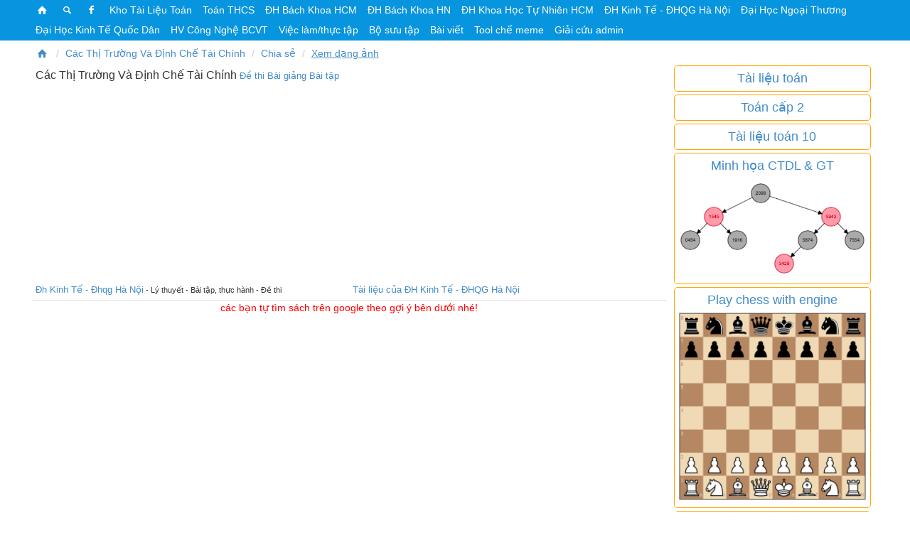

--- FILE ---
content_type: text/html;charset=UTF-8
request_url: https://cuuduongthancong.com/s/cac-thi-truong-va-dinh-che-tai-chinh
body_size: 32272
content:
<!DOCTYPE html>
<html lang="en">
    <head>
        <meta http-equiv="Content-Type" content="text/html; charset=UTF-8">
<meta http-equiv="X-UA-Compatible" content="IE=edge">
<meta name="viewport" content="width=device-width, initial-scale=1"> 
<meta name="robots" content="index, follow">
<link rel="shortcut icon" href="/static/favicon.ico">
<meta name="description" content="Các Thị Trường Và Định Chế Tài Chính tác giả : KINHTEHN-UEB, ">
<!--<link rel="stylesheet" href="/static/font-awesome.bootstrap.pagespeed_fullscreen.css?1768103315073">-->
<style>
    html{font-family:sans-serif;-ms-text-size-adjust:100%;-webkit-text-size-adjust:100%}
    body{margin:0;word-break: break-all;}
    article,aside,details,figcaption,figure,footer,header,hgroup,main,menu,nav,section,summary{display:block}
    audio,canvas,progress,video{display:inline-block;vertical-align:baseline}
    audio:not([controls]){display:none;height:0}
    [hidden],template{display:none}
    a{background-color:transparent}
    a:active,a:hover{outline:0}
    abbr[title]{border-bottom:1px dotted}
    b,strong{font-weight:700}
    dfn{font-style:italic}
    h1{font-size:2em;margin:.67em 0}
    mark{background:#ff0;color:#000}
    small{font-size:80%}
    sub,sup{font-size:75%;line-height:0;position:relative;vertical-align:baseline}
    sup{top:-.5em}
    sub{bottom:-.25em}
    img{border:0}
    svg:not(:root){overflow:hidden}
    figure{margin:1em 40px}
    hr{-webkit-box-sizing:content-box;-moz-box-sizing:content-box;box-sizing:content-box;height:0}
    pre{overflow:auto}
    code,kbd,pre,samp{font-family:monospace,monospace;font-size:1em}
    input{line-height:normal}
    input[type="checkbox"],input[type="radio"]{-webkit-box-sizing:border-box;-moz-box-sizing:border-box;box-sizing:border-box;padding:0}
    input[type="number"]::-webkit-inner-spin-button,input[type="number"]::-webkit-outer-spin-button{height:auto}
    input[type="search"]{-webkit-appearance:textfield;-webkit-box-sizing:content-box;-moz-box-sizing:content-box;box-sizing:content-box}
    input[type="search"]::-webkit-search-cancel-button,input[type="search"]::-webkit-search-decoration{-webkit-appearance:none}
    fieldset{border:1px solid silver;margin:0 2px;padding:.35em .625em .75em}
    legend{border:0;padding:0}
    textarea{overflow:auto}
    optgroup{font-weight:700}
    table{border-collapse:collapse;border-spacing:0}
    td,th{padding:0}
    *{-webkit-box-sizing:border-box;-moz-box-sizing:border-box;box-sizing:border-box}
    :before,:after{-webkit-box-sizing:border-box;-moz-box-sizing:border-box;box-sizing:border-box}
    html{font-size:10px;-webkit-tap-highlight-color:rgba(0,0,0,0)}
    body{
        /*font-family:monospace;*/
        /*font-family:"Helvetica Neue",Helvetica,Arial,sans-serif;*/
        font-size:14px;line-height:1.42857143;color:#333;background-color:#fff}
    input,button,select,textarea{font-family:inherit;font-size:inherit;line-height:inherit}
    a{color:#428bca;text-decoration:none}
    a:hover,a:focus{color:#3c8dbc;text-decoration:underline}
    a:focus{outline:thin dotted;outline:5px auto -webkit-focus-ring-color;outline-offset:-2px}
    figure{margin:0}
    img{vertical-align:middle}
    .img-responsive{display:block;max-width:100%;height:auto}
    .img-fluid{display:block;max-width:100%;height:auto;margin: auto}
    .img-rounded{border-radius:6px}
    .img-thumbnail{padding:4px;line-height:1.42857143;background-color:#fff;border:1px solid #ddd;border-radius:4px;-webkit-transition:all .2s ease-in-out;-o-transition:all .2s ease-in-out;transition:all .2s ease-in-out;display:inline-block;max-width:100%;height:auto}
    .img-circle{border-radius:50%}
    hr{margin-top:20px;margin-bottom:20px;border:0;border-top:1px solid #eee}
    .sr-only{position:absolute;width:1px;height:1px;margin:-1px;padding:0;overflow:hidden;clip:rect(0,0,0,0);border:0}
    .sr-only-focusable:active,.sr-only-focusable:focus{position:static;width:auto;height:auto;margin:0;overflow:visible;clip:auto}
    [role="button"]{cursor:pointer}
    h1,h2,h3,h4,h5,h6,.h1,.h2,.h3,.h4,.h5,.h6{font-family:inherit;font-weight:450;line-height:1.1;color:inherit}
    h1 small,h2 small,h3 small,h4 small,h5 small,h6 small,.h1 small,.h2 small,.h3 small,.h4 small,.h5 small,.h6 small,h1 .small,h2 .small,h3 .small,h4 .small,h5 .small,h6 .small,.h1 .small,.h2 .small,.h3 .small,.h4 .small,.h5 .small,.h6 .small{font-weight:400;line-height:1;color:#777}
    h1,.h1,h2,.h2,h3,.h3{margin-top:20px;margin-bottom:10px}
    h1 small,.h1 small,h2 small,.h2 small,h3 small,.h3 small,h1 .small,.h1 .small,h2 .small,.h2 .small,h3 .small,.h3 .small{font-size:65%}
    h4,.h4,h5,.h5,h6,.h6{margin-top:10px;margin-bottom:10px}
    h4 small,.h4 small,h5 small,.h5 small,h6 small,.h6 small,h4 .small,.h4 .small,h5 .small,.h5 .small,h6 .small,.h6 .small{font-size:75%}
    h1,.h1{font-size:36px}
    h2,.h2{font-size:30px}
    h3,.h3{font-size:24px}
    h4,.h4{font-size:18px}
    h5,.h5{font-size:14px}
    h6,.h6{font-size:12px}
    p{margin:0 0 10px}
    .lead{margin-bottom:20px;font-size:16px;font-weight:300;line-height:1.4}
    @media (min-width: 768px) {
        .lead{font-size:21px}
    }
    small,.small{font-size:85%}
    mark,.mark{background-color:#fcf8e3;padding:.2em}
    .text-left{text-align:left}
    .text-right{text-align:right}
    .text-center{text-align:center}
    .text-justify{text-align:justify}
    .text-nowrap{white-space:nowrap}
    .text-lowercase{text-transform:lowercase}
    .text-uppercase{text-transform:uppercase}
    .text-capitalize{text-transform:capitalize}
    .text-muted{color:#777}
    .text-primary{color:#b1221c}
    a.text-primary:hover,a.text-primary:focus{color:#851915}
    .text-success{color:#3c763d}
    a.text-success:hover,a.text-success:focus{color:#2b542c}
    .text-info{color:#31708f}
    a.text-info:hover,a.text-info:focus{color:#245269}
    .text-warning{color:#8a6d3b}
    a.text-warning:hover,a.text-warning:focus{color:#66512c}
    .text-danger{color:#a94442}
    a.text-danger:hover,a.text-danger:focus{color:#843534}
    .bg-primary{color:#fff;background-color:#b1221c}
    a.bg-primary:hover,a.bg-primary:focus{background-color:#851915}
    .bg-success{background-color:#dff0d8}
    a.bg-success:hover,a.bg-success:focus{background-color:#c1e2b3}
    .bg-info{background-color:#d9edf7}
    a.bg-info:hover,a.bg-info:focus{background-color:#afd9ee}
    .bg-warning{background-color:#fcf8e3}
    a.bg-warning:hover,a.bg-warning:focus{background-color:#f7ecb5}
    .bg-danger{background-color:#f2dede}
    a.bg-danger:hover,a.bg-danger:focus{background-color:#e4b9b9}
    .page-header{padding-bottom:9px;margin:40px 0 20px;border-bottom:1px solid #eee}
    ul,ol{margin-top:0;margin-bottom:10px}
    ul ul,ol ul,ul ol,ol ol{margin-bottom:0}
    .list-unstyled{padding-left:0;list-style:none}
    .list-inline{padding-left:0;list-style:none;margin-left:-5px}
    .list-inline>li{display:inline-block;padding-left:5px;padding-right:5px}
    dl{margin-top:0;margin-bottom:20px}
    dt,dd{line-height:1.42857143}
    dt{font-weight:700}
    dd{margin-left:0}
    @media (min-width: 768px) {
        .dl-horizontal dt{float:left;width:160px;clear:left;text-align:right;overflow:hidden;text-overflow:ellipsis;white-space:nowrap}
        .dl-horizontal dd{margin-left:180px}
    }
    abbr[title],abbr[data-original-title]{cursor:help;border-bottom:1px dotted #777}
    .initialism{font-size:90%;text-transform:uppercase}
    blockquote{padding:10px 20px;margin:0 0 20px;font-size:17.5px;border-left:5px solid #eee}
    blockquote p:last-child,blockquote ul:last-child,blockquote ol:last-child{margin-bottom:0}
    blockquote footer,blockquote small,blockquote .small{display:block;font-size:80%;line-height:1.42857143;color:#777}
    blockquote footer:before,blockquote small:before,blockquote .small:before{content:'\2014 \00A0'}
    .blockquote-reverse,blockquote.pull-right{padding-right:15px;padding-left:0;border-right:5px solid #eee;border-left:0;text-align:right}
    .blockquote-reverse footer:before,blockquote.pull-right footer:before,.blockquote-reverse small:before,blockquote.pull-right small:before,.blockquote-reverse .small:before,blockquote.pull-right .small:before{content:''}
    .blockquote-reverse footer:after,blockquote.pull-right footer:after,.blockquote-reverse small:after,blockquote.pull-right small:after,.blockquote-reverse .small:after,blockquote.pull-right .small:after{content:'\00A0 \2014'}
    address{margin-bottom:20px;font-style:normal;line-height:1.42857143}
    .container{margin-right:auto;margin-left:auto;padding-left:15px;padding-right:15px}
    @media (min-width: 1200px) {
        .container{padding-left:50px;padding-right:50px}
    }
    .container-fluid{margin-right:auto;margin-left:auto;padding-left:15px;padding-right:15px}
    .row{margin-left:-5px;margin-right:-5px}
    .col-xs-1,.col-sm-1,.col-md-1,.col-lg-1,.col-xs-2,.col-sm-2,.col-md-2,.col-lg-2,.col-xs-3,.col-sm-3,.col-md-3,.col-lg-3,.col-xs-4,.col-sm-4,.col-md-4,.col-lg-4,.col-xs-5,.col-sm-5,.col-md-5,.col-lg-5,.col-xs-6,.col-sm-6,.col-md-6,.col-lg-6,.col-xs-7,.col-sm-7,.col-md-7,.col-lg-7,.col-xs-8,.col-sm-8,.col-md-8,.col-lg-8,.col-xs-9,.col-sm-9,.col-md-9,.col-lg-9,.col-xs-10,.col-sm-10,.col-md-10,.col-lg-10,.col-xs-11,.col-sm-11,.col-md-11,.col-lg-11,.col-xs-12,.col-sm-12,.col-md-12,.col-lg-12{position:relative;min-height:1px;padding-left:10px;padding-right:10px}
    .col-xs-1,.col-xs-2,.col-xs-3,.col-xs-4,.col-xs-5,.col-xs-6,.col-xs-7,.col-xs-8,.col-xs-9,.col-xs-10,.col-xs-11,.col-xs-12{float:left}
    .col-xs-12{width:100%}
    .col-xs-11{width:91.66666667%}
    .col-xs-10{width:83.33333333%}
    .col-xs-9{width:75%}
    .col-xs-8{width:66.66666667%}
    .col-xs-7{width:58.33333333%}
    .col-xs-6{width:50%}
    .col-xs-5{width:41.66666667%}
    .col-xs-4{width:33.33333333%}
    .col-xs-3{width:25%}
    .col-xs-2{width:16.66666667%}
    .col-xs-1{width:8.33333333%}
    .col-xs-pull-12{right:100%}
    .col-xs-pull-11{right:91.66666667%}
    .col-xs-pull-10{right:83.33333333%}
    .col-xs-pull-9{right:75%}
    .col-xs-pull-8{right:66.66666667%}
    .col-xs-pull-7{right:58.33333333%}
    .col-xs-pull-6{right:50%}
    .col-xs-pull-5{right:41.66666667%}
    .col-xs-pull-4{right:33.33333333%}
    .col-xs-pull-3{right:25%}
    .col-xs-pull-2{right:16.66666667%}
    .col-xs-pull-1{right:8.33333333%}
    .col-xs-pull-0{right:auto}
    .col-xs-push-12{left:100%}
    .col-xs-push-11{left:91.66666667%}
    .col-xs-push-10{left:83.33333333%}
    .col-xs-push-9{left:75%}
    .col-xs-push-8{left:66.66666667%}
    .col-xs-push-7{left:58.33333333%}
    .col-xs-push-6{left:50%}
    .col-xs-push-5{left:41.66666667%}
    .col-xs-push-4{left:33.33333333%}
    .col-xs-push-3{left:25%}
    .col-xs-push-2{left:16.66666667%}
    .col-xs-push-1{left:8.33333333%}
    .col-xs-push-0{left:auto}
    .col-xs-offset-12{margin-left:100%}
    .col-xs-offset-11{margin-left:91.66666667%}
    .col-xs-offset-10{margin-left:83.33333333%}
    .col-xs-offset-9{margin-left:75%}
    .col-xs-offset-8{margin-left:66.66666667%}
    .col-xs-offset-7{margin-left:58.33333333%}
    .col-xs-offset-6{margin-left:50%}
    .col-xs-offset-5{margin-left:41.66666667%}
    .col-xs-offset-4{margin-left:33.33333333%}
    .col-xs-offset-3{margin-left:25%}
    .col-xs-offset-2{margin-left:16.66666667%}
    .col-xs-offset-1{margin-left:8.33333333%}
    .col-xs-offset-0{margin-left:0}
    @media (min-width: 768px) {
        .col-sm-1,.col-sm-2,.col-sm-3,.col-sm-4,.col-sm-5,.col-sm-6,.col-sm-7,.col-sm-8,.col-sm-9,.col-sm-10,.col-sm-11,.col-sm-12{float:left}
        .col-sm-12{width:100%}
        .col-sm-11{width:91.66666667%}
        .col-sm-10{width:83.33333333%}
        .col-sm-9{width:75%}
        .col-sm-8{width:66.66666667%}
        .col-sm-7{width:58.33333333%}
        .col-sm-6{width:50%}
        .col-sm-5{width:41.66666667%}
        .col-sm-4{width:33.33333333%}
        .col-sm-3{width:25%}
        .col-sm-2{width:16.66666667%}
        .col-sm-1{width:8.33333333%}
        .col-sm-pull-12{right:100%}
        .col-sm-pull-11{right:91.66666667%}
        .col-sm-pull-10{right:83.33333333%}
        .col-sm-pull-9{right:75%}
        .col-sm-pull-8{right:66.66666667%}
        .col-sm-pull-7{right:58.33333333%}
        .col-sm-pull-6{right:50%}
        .col-sm-pull-5{right:41.66666667%}
        .col-sm-pull-4{right:33.33333333%}
        .col-sm-pull-3{right:25%}
        .col-sm-pull-2{right:16.66666667%}
        .col-sm-pull-1{right:8.33333333%}
        .col-sm-pull-0{right:auto}
        .col-sm-push-12{left:100%}
        .col-sm-push-11{left:91.66666667%}
        .col-sm-push-10{left:83.33333333%}
        .col-sm-push-9{left:75%}
        .col-sm-push-8{left:66.66666667%}
        .col-sm-push-7{left:58.33333333%}
        .col-sm-push-6{left:50%}
        .col-sm-push-5{left:41.66666667%}
        .col-sm-push-4{left:33.33333333%}
        .col-sm-push-3{left:25%}
        .col-sm-push-2{left:16.66666667%}
        .col-sm-push-1{left:8.33333333%}
        .col-sm-push-0{left:auto}
        .col-sm-offset-12{margin-left:100%}
        .col-sm-offset-11{margin-left:91.66666667%}
        .col-sm-offset-10{margin-left:83.33333333%}
        .col-sm-offset-9{margin-left:75%}
        .col-sm-offset-8{margin-left:66.66666667%}
        .col-sm-offset-7{margin-left:58.33333333%}
        .col-sm-offset-6{margin-left:50%}
        .col-sm-offset-5{margin-left:41.66666667%}
        .col-sm-offset-4{margin-left:33.33333333%}
        .col-sm-offset-3{margin-left:25%}
        .col-sm-offset-2{margin-left:16.66666667%}
        .col-sm-offset-1{margin-left:8.33333333%}
        .col-sm-offset-0{margin-left:0}
    }
    @media (min-width: 992px) {
        .col-md-1,.col-md-2,.col-md-3,.col-md-4,.col-md-5,.col-md-6,.col-md-7,.col-md-8,.col-md-9,.col-md-10,.col-md-11,.col-md-12{float:left}
        .col-md-12{width:100%}
        .col-md-11{width:91.66666667%}
        .col-md-10{width:83.33333333%}
        .col-md-9{width:75%}
        .col-md-8{width:66.66666667%}
        .col-md-7{width:58.33333333%}
        .col-md-6{width:50%}
        .col-md-5{width:41.66666667%}
        .col-md-4{width:33.33333333%}
        .col-md-3{width:25%}
        .col-md-2{width:16.66666667%}
        .col-md-1{width:8.33333333%}
        .col-md-pull-12{right:100%}
        .col-md-pull-11{right:91.66666667%}
        .col-md-pull-10{right:83.33333333%}
        .col-md-pull-9{right:75%}
        .col-md-pull-8{right:66.66666667%}
        .col-md-pull-7{right:58.33333333%}
        .col-md-pull-6{right:50%}
        .col-md-pull-5{right:41.66666667%}
        .col-md-pull-4{right:33.33333333%}
        .col-md-pull-3{right:25%}
        .col-md-pull-2{right:16.66666667%}
        .col-md-pull-1{right:8.33333333%}
        .col-md-pull-0{right:auto}
        .col-md-push-12{left:100%}
        .col-md-push-11{left:91.66666667%}
        .col-md-push-10{left:83.33333333%}
        .col-md-push-9{left:75%}
        .col-md-push-8{left:66.66666667%}
        .col-md-push-7{left:58.33333333%}
        .col-md-push-6{left:50%}
        .col-md-push-5{left:41.66666667%}
        .col-md-push-4{left:33.33333333%}
        .col-md-push-3{left:25%}
        .col-md-push-2{left:16.66666667%}
        .col-md-push-1{left:8.33333333%}
        .col-md-push-0{left:auto}
        .col-md-offset-12{margin-left:100%}
        .col-md-offset-11{margin-left:91.66666667%}
        .col-md-offset-10{margin-left:83.33333333%}
        .col-md-offset-9{margin-left:75%}
        .col-md-offset-8{margin-left:66.66666667%}
        .col-md-offset-7{margin-left:58.33333333%}
        .col-md-offset-6{margin-left:50%}
        .col-md-offset-5{margin-left:41.66666667%}
        .col-md-offset-4{margin-left:33.33333333%}
        .col-md-offset-3{margin-left:25%}
        .col-md-offset-2{margin-left:16.66666667%}
        .col-md-offset-1{margin-left:8.33333333%}
        .col-md-offset-0{margin-left:0}
    }
    @media (min-width: 1200px) {
        .col-lg-1,.col-lg-2,.col-lg-3,.col-lg-4,.col-lg-5,.col-lg-6,.col-lg-7,.col-lg-8,.col-lg-9,.col-lg-10,.col-lg-11,.col-lg-12{float:left}
        .col-lg-12{width:100%}
        .col-lg-11{width:91.66666667%}
        .col-lg-10{width:83.33333333%}
        .col-lg-9{width:75%}
        .col-lg-8{width:66.66666667%}
        .col-lg-7{width:58.33333333%}
        .col-lg-6{width:50%}
        .col-lg-5{width:41.66666667%}
        .col-lg-4{width:33.33333333%}
        .col-lg-3{width:25%}
        .col-lg-2{width:16.66666667%}
        .col-lg-1{width:8.33333333%}
        .col-lg-pull-12{right:100%}
        .col-lg-pull-11{right:91.66666667%}
        .col-lg-pull-10{right:83.33333333%}
        .col-lg-pull-9{right:75%}
        .col-lg-pull-8{right:66.66666667%}
        .col-lg-pull-7{right:58.33333333%}
        .col-lg-pull-6{right:50%}
        .col-lg-pull-5{right:41.66666667%}
        .col-lg-pull-4{right:33.33333333%}
        .col-lg-pull-3{right:25%}
        .col-lg-pull-2{right:16.66666667%}
        .col-lg-pull-1{right:8.33333333%}
        .col-lg-pull-0{right:auto}
        .col-lg-push-12{left:100%}
        .col-lg-push-11{left:91.66666667%}
        .col-lg-push-10{left:83.33333333%}
        .col-lg-push-9{left:75%}
        .col-lg-push-8{left:66.66666667%}
        .col-lg-push-7{left:58.33333333%}
        .col-lg-push-6{left:50%}
        .col-lg-push-5{left:41.66666667%}
        .col-lg-push-4{left:33.33333333%}
        .col-lg-push-3{left:25%}
        .col-lg-push-2{left:16.66666667%}
        .col-lg-push-1{left:8.33333333%}
        .col-lg-push-0{left:auto}
        .col-lg-offset-12{margin-left:100%}
        .col-lg-offset-11{margin-left:91.66666667%}
        .col-lg-offset-10{margin-left:83.33333333%}
        .col-lg-offset-9{margin-left:75%}
        .col-lg-offset-8{margin-left:66.66666667%}
        .col-lg-offset-7{margin-left:58.33333333%}
        .col-lg-offset-6{margin-left:50%}
        .col-lg-offset-5{margin-left:41.66666667%}
        .col-lg-offset-4{margin-left:33.33333333%}
        .col-lg-offset-3{margin-left:25%}
        .col-lg-offset-2{margin-left:16.66666667%}
        .col-lg-offset-1{margin-left:8.33333333%}
        .col-lg-offset-0{margin-left:0}
    }
    table{background-color:transparent}
    caption{padding-top:8px;padding-bottom:8px;color:#777;text-align:left}
    th{text-align:left}
    .table{width:100%;max-width:100%;margin-bottom:20px}
    .table>thead>tr>th,.table>tbody>tr>th,.table>tfoot>tr>th,.table>thead>tr>td,.table>tbody>tr>td,.table>tfoot>tr>td{padding:8px;line-height:1.42857143;vertical-align:top;border-top:1px solid #ddd}
    .table>thead>tr>th{vertical-align:bottom;border-bottom:2px solid #ddd}
    .table>caption+thead>tr:first-child>th,.table>colgroup+thead>tr:first-child>th,.table>thead:first-child>tr:first-child>th,.table>caption+thead>tr:first-child>td,.table>colgroup+thead>tr:first-child>td,.table>thead:first-child>tr:first-child>td{border-top:0}
    .table>tbody+tbody{border-top:2px solid #ddd}
    .table .table{background-color:#fff}
    .table-condensed>thead>tr>th,.table-condensed>tbody>tr>th,.table-condensed>tfoot>tr>th,.table-condensed>thead>tr>td,.table-condensed>tbody>tr>td,.table-condensed>tfoot>tr>td{padding:5px}
    .table-bordered{border:1px solid #ddd}
    .table-bordered>thead>tr>th,.table-bordered>tbody>tr>th,.table-bordered>tfoot>tr>th,.table-bordered>thead>tr>td,.table-bordered>tbody>tr>td,.table-bordered>tfoot>tr>td{border:1px solid #ddd}
    .table-bordered>thead>tr>th,.table-bordered>thead>tr>td{border-bottom-width:2px}
    .table-striped > tbody > tr:nth-of-type(odd){background-color:#f9f9f9}
    .table-hover>tbody>tr:hover{background-color:#f5f5f5}
    table col[class*="col-"]{position:static;float:none;display:table-column}
    table td[class*="col-"],table th[class*="col-"]{position:static;float:none;display:table-cell}
    .table>thead>tr>td.active,.table>tbody>tr>td.active,.table>tfoot>tr>td.active,.table>thead>tr>th.active,.table>tbody>tr>th.active,.table>tfoot>tr>th.active,.table>thead>tr.active>td,.table>tbody>tr.active>td,.table>tfoot>tr.active>td,.table>thead>tr.active>th,.table>tbody>tr.active>th,.table>tfoot>tr.active>th{background-color:#f5f5f5}
    .table-hover>tbody>tr>td.active:hover,.table-hover>tbody>tr>th.active:hover,.table-hover>tbody>tr.active:hover>td,.table-hover>tbody>tr:hover>.active,.table-hover>tbody>tr.active:hover>th{background-color:#e8e8e8}
    .table>thead>tr>td.success,.table>tbody>tr>td.success,.table>tfoot>tr>td.success,.table>thead>tr>th.success,.table>tbody>tr>th.success,.table>tfoot>tr>th.success,.table>thead>tr.success>td,.table>tbody>tr.success>td,.table>tfoot>tr.success>td,.table>thead>tr.success>th,.table>tbody>tr.success>th,.table>tfoot>tr.success>th{background-color:#dff0d8}
    .table-hover>tbody>tr>td.success:hover,.table-hover>tbody>tr>th.success:hover,.table-hover>tbody>tr.success:hover>td,.table-hover>tbody>tr:hover>.success,.table-hover>tbody>tr.success:hover>th{background-color:#d0e9c6}
    .table>thead>tr>td.info,.table>tbody>tr>td.info,.table>tfoot>tr>td.info,.table>thead>tr>th.info,.table>tbody>tr>th.info,.table>tfoot>tr>th.info,.table>thead>tr.info>td,.table>tbody>tr.info>td,.table>tfoot>tr.info>td,.table>thead>tr.info>th,.table>tbody>tr.info>th,.table>tfoot>tr.info>th{background-color:#d9edf7}
    .table-hover>tbody>tr>td.info:hover,.table-hover>tbody>tr>th.info:hover,.table-hover>tbody>tr.info:hover>td,.table-hover>tbody>tr:hover>.info,.table-hover>tbody>tr.info:hover>th{background-color:#c4e3f3}
    .table>thead>tr>td.warning,.table>tbody>tr>td.warning,.table>tfoot>tr>td.warning,.table>thead>tr>th.warning,.table>tbody>tr>th.warning,.table>tfoot>tr>th.warning,.table>thead>tr.warning>td,.table>tbody>tr.warning>td,.table>tfoot>tr.warning>td,.table>thead>tr.warning>th,.table>tbody>tr.warning>th,.table>tfoot>tr.warning>th{background-color:#fcf8e3}
    .table-hover>tbody>tr>td.warning:hover,.table-hover>tbody>tr>th.warning:hover,.table-hover>tbody>tr.warning:hover>td,.table-hover>tbody>tr:hover>.warning,.table-hover>tbody>tr.warning:hover>th{background-color:#faf2cc}
    .table>thead>tr>td.danger,.table>tbody>tr>td.danger,.table>tfoot>tr>td.danger,.table>thead>tr>th.danger,.table>tbody>tr>th.danger,.table>tfoot>tr>th.danger,.table>thead>tr.danger>td,.table>tbody>tr.danger>td,.table>tfoot>tr.danger>td,.table>thead>tr.danger>th,.table>tbody>tr.danger>th,.table>tfoot>tr.danger>th{background-color:#f2dede}
    .table-hover>tbody>tr>td.danger:hover,.table-hover>tbody>tr>th.danger:hover,.table-hover>tbody>tr.danger:hover>td,.table-hover>tbody>tr:hover>.danger,.table-hover>tbody>tr.danger:hover>th{background-color:#ebcccc}
    .table-responsive{overflow-x:auto;min-height:.01%}
    @media screen and (max-width: 767px) {
        .table-responsive{width:100%;margin-bottom:15px;overflow-y:hidden;-ms-overflow-style:-ms-autohiding-scrollbar;border:1px solid #ddd}
        .table-responsive>.table{margin-bottom:0}
        .table-responsive>.table>thead>tr>th,.table-responsive>.table>tbody>tr>th,.table-responsive>.table>tfoot>tr>th,.table-responsive>.table>thead>tr>td,.table-responsive>.table>tbody>tr>td,.table-responsive>.table>tfoot>tr>td{white-space:nowrap}
        .table-responsive>.table-bordered{border:0}
        .table-responsive>.table-bordered>thead>tr>th:first-child,.table-responsive>.table-bordered>tbody>tr>th:first-child,.table-responsive>.table-bordered>tfoot>tr>th:first-child,.table-responsive>.table-bordered>thead>tr>td:first-child,.table-responsive>.table-bordered>tbody>tr>td:first-child,.table-responsive>.table-bordered>tfoot>tr>td:first-child{border-left:0}
        .table-responsive>.table-bordered>thead>tr>th:last-child,.table-responsive>.table-bordered>tbody>tr>th:last-child,.table-responsive>.table-bordered>tfoot>tr>th:last-child,.table-responsive>.table-bordered>thead>tr>td:last-child,.table-responsive>.table-bordered>tbody>tr>td:last-child,.table-responsive>.table-bordered>tfoot>tr>td:last-child{border-right:0}
        .table-responsive>.table-bordered>tbody>tr:last-child>th,.table-responsive>.table-bordered>tfoot>tr:last-child>th,.table-responsive>.table-bordered>tbody>tr:last-child>td,.table-responsive>.table-bordered>tfoot>tr:last-child>td{border-bottom:0}
    }
    fieldset{padding:0;margin:0;border:0;min-width:0}
    legend{display:block;width:100%;padding:0;margin-bottom:20px;font-size:21px;line-height:inherit;color:#333;border:0;border-bottom:1px solid #e5e5e5}
    label{display:inline-block;max-width:100%;margin-bottom:5px;font-weight:700}
    input[type="search"]{-webkit-box-sizing:border-box;-moz-box-sizing:border-box;box-sizing:border-box}
    input[type="radio"],input[type="checkbox"]{margin:4px 0 0;margin-top:1px \9;line-height:normal}
    input[type="file"]{display:block}
    input[type="range"]{display:block;width:100%}
    select[multiple],select[size]{height:auto}
    input[type="file"]:focus,input[type="radio"]:focus,input[type="checkbox"]:focus{outline:thin dotted;outline:5px auto -webkit-focus-ring-color;outline-offset:-2px}
    output{display:block;padding-top:7px;font-size:14px;line-height:1.42857143;color:#555}
    .form-control{display:block;width:100%;height:34px;padding:6px 12px;font-size:14px;line-height:1.42857143;color:#555;background-color:#fff;background-image:none;border:1px solid #ccc;border-radius:4px;-webkit-box-shadow:inset 0 1px 1px rgba(0,0,0,.075);box-shadow:inset 0 1px 1px rgba(0,0,0,.075);-webkit-transition:border-color ease-in-out .15s ,-webkit-box-shadow ease-in-out .15s;-o-transition:border-color ease-in-out .15s ,box-shadow ease-in-out .15s;transition:border-color ease-in-out .15s ,box-shadow ease-in-out .15s}
    .form-control:focus{border-color:#66afe9;outline:0;-webkit-box-shadow:inset 0 1px 1px rgba(0,0,0,.075) ,0 0 8px rgba(102,175,233,.6);box-shadow:inset 0 1px 1px rgba(0,0,0,.075) ,0 0 8px rgba(102,175,233,.6)}
    .form-control::-moz-placeholder{color:#999;opacity:1}
    .form-control:-ms-input-placeholder{color:#999}
    .form-control::-webkit-input-placeholder{color:#999}
    .form-control::-ms-expand{border:0;background-color:transparent}
    .form-control[disabled],.form-control[readonly],fieldset[disabled] .form-control{background-color:#eee;opacity:1}
    .form-control[disabled],fieldset[disabled] .form-control{cursor:not-allowed}
    textarea.form-control{height:auto}
    input[type="search"]{-webkit-appearance:none}
    @media screen and (-webkit-min-device-pixel-ratio: 0) {
        input[type="date"].form-control,input[type="time"].form-control,input[type="datetime-local"].form-control,input[type="month"].form-control{line-height:34px}
        input[type="date"].input-sm,input[type="time"].input-sm,input[type="datetime-local"].input-sm,input[type="month"].input-sm,.input-group-sm input[type="date"],.input-group-sm input[type="time"],.input-group-sm input[type="datetime-local"],.input-group-sm input[type="month"]{line-height:30px}
        input[type="date"].input-lg,input[type="time"].input-lg,input[type="datetime-local"].input-lg,input[type="month"].input-lg,.input-group-lg input[type="date"],.input-group-lg input[type="time"],.input-group-lg input[type="datetime-local"],.input-group-lg input[type="month"]{line-height:46px}
    }
    .form-group{margin-bottom:5px;margin-top: 5px;}
    .radio,.checkbox{position:relative;display:block;margin-top:10px;margin-bottom:10px}
    .radio label,.checkbox label{min-height:20px;padding-left:20px;margin-bottom:0;font-weight:400;cursor:pointer}
    .radio input[type="radio"],.radio-inline input[type="radio"],.checkbox input[type="checkbox"],.checkbox-inline input[type="checkbox"]{position:absolute;margin-left:-20px;margin-top:4px \9}
    .radio+.radio,.checkbox+.checkbox{margin-top:-5px}
    .radio-inline,.checkbox-inline{position:relative;display:inline-block;padding-left:20px;margin-bottom:0;vertical-align:middle;font-weight:400;cursor:pointer}
    .radio-inline+.radio-inline,.checkbox-inline+.checkbox-inline{margin-top:0;margin-left:10px}
    input[type="radio"][disabled],input[type="checkbox"][disabled],input[type="radio"].disabled,input[type="checkbox"].disabled,fieldset[disabled] input[type="radio"],fieldset[disabled] input[type="checkbox"]{cursor:not-allowed}
    .radio-inline.disabled,.checkbox-inline.disabled,fieldset[disabled] .radio-inline,fieldset[disabled] .checkbox-inline{cursor:not-allowed}
    .radio.disabled label,.checkbox.disabled label,fieldset[disabled] .radio label,fieldset[disabled] .checkbox label{cursor:not-allowed}
    .form-control-static{padding-top:7px;padding-bottom:7px;margin-bottom:0;min-height:34px}
    .form-control-static.input-lg,.form-control-static.input-sm{padding-left:0;padding-right:0}
    .input-sm{height:30px;padding:5px 10px;font-size:12px;line-height:1.5;border-radius:3px}
    select.input-sm{height:30px;line-height:30px}
    textarea.input-sm,select[multiple].input-sm{height:auto}
    .form-group-sm .form-control{height:30px;padding:5px 10px;font-size:12px;line-height:1.5;border-radius:3px}
    .form-group-sm select.form-control{height:30px;line-height:30px}
    .form-group-sm textarea.form-control,.form-group-sm select[multiple].form-control{height:auto}
    .form-group-sm .form-control-static{height:30px;min-height:32px;padding:6px 10px;font-size:12px;line-height:1.5}
    .input-lg{height:46px;padding:10px 16px;font-size:18px;line-height:1.3333333;border-radius:6px}
    select.input-lg{height:46px;line-height:46px}
    textarea.input-lg,select[multiple].input-lg{height:auto}
    .form-group-lg .form-control{height:46px;padding:10px 16px;font-size:18px;line-height:1.3333333;border-radius:6px}
    .form-group-lg select.form-control{height:46px;line-height:46px}
    .form-group-lg textarea.form-control,.form-group-lg select[multiple].form-control{height:auto}
    .form-group-lg .form-control-static{height:46px;min-height:38px;padding:11px 16px;font-size:18px;line-height:1.3333333}
    .has-feedback{position:relative}
    .has-feedback .form-control{padding-right:42.5px}
    .form-control-feedback{position:absolute;top:0;right:0;z-index:2;display:block;width:34px;height:34px;line-height:34px;text-align:center;pointer-events:none}
    .input-lg+.form-control-feedback,.input-group-lg+.form-control-feedback,.form-group-lg .form-control+.form-control-feedback{width:46px;height:46px;line-height:46px}
    .input-sm+.form-control-feedback,.input-group-sm+.form-control-feedback,.form-group-sm .form-control+.form-control-feedback{width:30px;height:30px;line-height:30px}
    @media (min-width: 768px) {
        .form-inline .form-group{display:inline-block;margin-bottom:0;vertical-align:middle}
        .form-inline .form-control{display:inline-block;width:auto;vertical-align:middle}
        .form-inline .form-control-static{display:inline-block}
        .form-inline .input-group{display:inline-table;vertical-align:middle}
        .form-inline .input-group .input-group-addon,.form-inline .input-group .input-group-btn,.form-inline .input-group .form-control{width:auto}
        .form-inline .input-group>.form-control{width:100%}
        .form-inline .control-label{margin-bottom:0;vertical-align:middle}
        .form-inline .radio,.form-inline .checkbox{display:inline-block;margin-top:0;margin-bottom:0;vertical-align:middle}
        .form-inline .radio label,.form-inline .checkbox label{padding-left:0}
        .form-inline .radio input[type="radio"],.form-inline .checkbox input[type="checkbox"]{position:relative;margin-left:0}
        .form-inline .has-feedback .form-control-feedback{top:0}
    }
    .form-horizontal .radio,.form-horizontal .checkbox,.form-horizontal .radio-inline,.form-horizontal .checkbox-inline{margin-top:0;margin-bottom:0;padding-top:7px}
    .form-horizontal .radio,.form-horizontal .checkbox{min-height:27px}
    .form-horizontal .form-group{margin-left:-15px;margin-right:-15px}
    @media (min-width: 768px) {
        .form-horizontal .control-label{text-align:right;margin-bottom:0;padding-top:7px}
    }
    .form-horizontal .has-feedback .form-control-feedback{right:15px}
    @media (min-width: 768px) {
        .form-horizontal .form-group-lg .control-label{padding-top:11px;font-size:18px}
        .form-horizontal .form-group-sm .control-label{padding-top:6px;font-size:12px}
    }
    .fade{opacity:0;-webkit-transition:opacity .15s linear;-o-transition:opacity .15s linear;transition:opacity .15s linear}
    .fade.in{opacity:.85}
    .collapse{display:none}
    .collapse.in{display:block}
    tr.collapse.in{display:table-row}
    tbody.collapse.in{display:table-row-group}
    .collapsing{position:relative;height:0;overflow:hidden;-webkit-transition-property:height ,visibility;-o-transition-property:height ,visibility;transition-property:height ,visibility;-webkit-transition-duration:.35s;-o-transition-duration:.35s;transition-duration:.35s;-webkit-transition-timing-function:ease;-o-transition-timing-function:ease;transition-timing-function:ease}
    .caret{display:inline-block;width:0;height:0;margin-left:2px;vertical-align:middle;border-top:4px dashed;border-top:4px solid \9;border-right:4px solid transparent;border-left:4px solid transparent}
    .dropup,.dropdown{position:relative}
    .dropdown-toggle:focus{outline:0}
    .dropdown-menu{position:absolute;top:100%;left:0;z-index:1000;display:none;float:left;min-width:160px;padding:5px 0;margin:2px 0 0;list-style:none;font-size:14px;text-align:left;background-color:#fff;border:1px solid #ccc;border:1px solid rgba(0,0,0,.15);border-radius:4px;-webkit-box-shadow:0 6px 12px rgba(0,0,0,.175);box-shadow:0 6px 12px rgba(0,0,0,.175);-webkit-background-clip:padding-box;background-clip:padding-box}
    .dropdown-menu.pull-right{right:0;left:auto}
    .dropdown-menu .divider{height:1px;margin:9px 0;overflow:hidden;background-color:#e5e5e5}
    .dropdown-menu>li>a{display:block;padding:3px 20px;clear:both;font-weight:400;line-height:1.42857143;color:#333;white-space:nowrap}
    .dropdown-menu>li>a:hover,.dropdown-menu>li>a:focus{text-decoration:none;color:#262626;background-color:#f5f5f5}
    .dropdown-menu>.active>a,.dropdown-menu>.active>a:hover,.dropdown-menu>.active>a:focus{color:#fff;text-decoration:none;outline:0;background-color:#b1221c}
    .dropdown-menu>.disabled>a,.dropdown-menu>.disabled>a:hover,.dropdown-menu>.disabled>a:focus{color:#777}
    .dropdown-menu>.disabled>a:hover,.dropdown-menu>.disabled>a:focus{text-decoration:none;background-color:transparent;background-image:none;filter:progid:DXImageTransform.Microsoft.gradient(enabled = false);cursor:not-allowed}
    .open>.dropdown-menu{display:block}
    .open>a{outline:0}
    .dropdown-menu-right{left:auto;right:0}
    .dropdown-menu-left{left:0;right:auto}
    .dropdown-header{display:block;padding:3px 20px;font-size:12px;line-height:1.42857143;color:#777;white-space:nowrap}
    .dropdown-backdrop{position:fixed;left:0;right:0;bottom:0;top:0;z-index:990}
    .pull-right>.dropdown-menu{right:0;left:auto}
    .dropup .caret,.navbar-fixed-bottom .dropdown .caret{border-top:0;border-bottom:4px dashed;border-bottom:4px solid \9;content:""}
    .dropup .dropdown-menu,.navbar-fixed-bottom .dropdown .dropdown-menu{top:auto;bottom:100%;margin-bottom:2px}
    @media (min-width: 768px) {
        .navbar-right .dropdown-menu{left:auto;right:0}
        .navbar-right .dropdown-menu-left{left:0;right:auto}
    }
    .nav{margin-bottom:0;padding-left:0;list-style:none}
    .nav>li{position:relative;display:block}
    .nav>li>a{position:relative;display:block;padding:10px 15px}
    .nav>li>a:hover,.nav>li>a:focus{text-decoration:none;background-color:#eee}
    .nav>li.disabled>a{color:#777}
    .nav>li.disabled>a:hover,.nav>li.disabled>a:focus{color:#777;text-decoration:none;background-color:transparent;cursor:not-allowed}
    .nav .open>a,.nav .open>a:hover,.nav .open>a:focus{background-color:#eee;border-color:#b1221c}
    .nav .nav-divider{height:1px;margin:9px 0;overflow:hidden;background-color:#e5e5e5}
    .nav>li>a>img{max-width:none}
    .nav-tabs{border-bottom:1px solid #ddd}
    .nav-tabs>li{float:left;margin-bottom:-1px}
    .nav-tabs>li>a{margin-right:2px;line-height:1.42857143;border:1px solid transparent;border-radius:4px 4px 0 0}
    .nav-tabs>li>a:hover{border-color:#eee #eee #ddd}
    .nav-tabs>li.active>a,.nav-tabs>li.active>a:hover,.nav-tabs>li.active>a:focus{color:#555;background-color:#fff;border:1px solid #ddd;border-bottom-color:transparent;cursor:default}
    .nav-tabs.nav-justified{width:100%;border-bottom:0}
    .nav-tabs.nav-justified>li{float:none}
    .nav-tabs.nav-justified>li>a{text-align:center;margin-bottom:5px}
    .nav-tabs.nav-justified>.dropdown .dropdown-menu{top:auto;left:auto}
    @media (min-width: 768px) {
        .nav-tabs.nav-justified>li{display:table-cell;width:1%}
        .nav-tabs.nav-justified>li>a{margin-bottom:0}
    }
    .nav-tabs.nav-justified>li>a{margin-right:0;border-radius:4px}
    .nav-tabs.nav-justified>.active>a,.nav-tabs.nav-justified>.active>a:hover,.nav-tabs.nav-justified>.active>a:focus{border:1px solid #ddd}
    @media (min-width: 768px) {
        .nav-tabs.nav-justified>li>a{border-bottom:1px solid #ddd;border-radius:4px 4px 0 0}
        .nav-tabs.nav-justified>.active>a,.nav-tabs.nav-justified>.active>a:hover,.nav-tabs.nav-justified>.active>a:focus{border-bottom-color:#fff}
    }
    .nav-pills>li{float:left}
    .nav-pills>li>a{border-radius:4px}
    .nav-pills>li+li{margin-left:2px}
    .nav-pills>li.active>a,.nav-pills>li.active>a:hover,.nav-pills>li.active>a:focus{color:#fff;background-color:#b1221c}
    .nav-stacked>li{float:none}
    .nav-stacked>li+li{margin-top:2px;margin-left:0}
    .nav-justified{width:100%}
    .nav-justified>li{float:none}
    .nav-justified>li>a{text-align:center;margin-bottom:5px}
    .nav-justified>.dropdown .dropdown-menu{top:auto;left:auto}
    @media (min-width: 768px) {
        .nav-justified>li{display:table-cell;width:1%}
        .nav-justified>li>a{margin-bottom:0}
    }
    .nav-tabs-justified{border-bottom:0}
    .nav-tabs-justified>li>a{margin-right:0;border-radius:4px}
    .nav-tabs-justified>.active>a,.nav-tabs-justified>.active>a:hover,.nav-tabs-justified>.active>a:focus{border:1px solid #ddd}
    @media (min-width: 768px) {
        .nav-tabs-justified>li>a{border-bottom:1px solid #ddd;border-radius:4px 4px 0 0}
        .nav-tabs-justified>.active>a,.nav-tabs-justified>.active>a:hover,.nav-tabs-justified>.active>a:focus{border-bottom-color:#fff}
    }
    .tab-content>.tab-pane{display:none}
    .tab-content>.active{display:block}
    .nav-tabs .dropdown-menu{margin-top:-1px;border-top-right-radius:0;border-top-left-radius:0}
    .navbar{position:relative;min-height:50px;margin-bottom:20px;border:1px solid transparent}
    @media (min-width: 768px) {
        .navbar{border-radius:4px}
        .navbar-header{float:left}
    }
    .navbar-collapse{overflow-x:visible;padding-right:15px;padding-left:15px;border-top:1px solid transparent;-webkit-box-shadow:inset 0 1px 0 rgba(255,255,255,.1);box-shadow:inset 0 1px 0 rgba(255,255,255,.1);-webkit-overflow-scrolling:touch}
    .navbar-collapse.in{overflow-y:auto}
    @media (min-width: 768px) {
        .navbar-collapse{width:auto;border-top:0;-webkit-box-shadow:none;box-shadow:none}
        .navbar-collapse.collapse{display:block!important;height:auto!important;padding-bottom:0;overflow:visible!important}
        .navbar-collapse.in{overflow-y:visible}
        .navbar-fixed-top .navbar-collapse,.navbar-static-top .navbar-collapse,.navbar-fixed-bottom .navbar-collapse{padding-left:0;padding-right:0}
    }
    .navbar-fixed-top .navbar-collapse,.navbar-fixed-bottom .navbar-collapse{max-height:340px}
    @media (max-device-width: 480px) and (orientation:landscape) {
        .navbar-fixed-top .navbar-collapse,.navbar-fixed-bottom .navbar-collapse{max-height:200px}
    }
    .container>.navbar-header,.container-fluid>.navbar-header,.container>.navbar-collapse,.container-fluid>.navbar-collapse{margin-right:-15px;margin-left:-15px}
    @media (min-width: 768px) {
        .container>.navbar-header,.container-fluid>.navbar-header,.container>.navbar-collapse,.container-fluid>.navbar-collapse{margin-right:0;margin-left:0}
    }
    .navbar-static-top{z-index:1000;border-width:0 0 1px}
    @media (min-width: 768px) {
        .navbar-static-top{border-radius:0}
    }
    .navbar-fixed-top,.navbar-fixed-bottom{position:fixed;right:0;left:0;z-index:1030}
    @media (min-width: 768px) {
        .navbar-fixed-top,.navbar-fixed-bottom{border-radius:0}
    }
    .navbar-fixed-top{top:0;border-width:0 0 1px}
    .navbar-fixed-bottom{bottom:0;margin-bottom:0;border-width:1px 0 0}
    .navbar-brand{float:left;padding:15px;font-size:18px;line-height:20px;height:50px}
    .navbar-brand:hover,.navbar-brand:focus{text-decoration:none}
    .navbar-brand>img{display:block}
    @media (min-width: 768px) {
        .navbar>.container .navbar-brand,.navbar>.container-fluid .navbar-brand{margin-left:-15px}
    }
    .navbar-toggle{position:relative;float:right;margin-right:15px;padding:9px 10px;margin-top:8px;margin-bottom:8px;background-color:transparent;background-image:none;border:1px solid transparent;border-radius:4px}
    .navbar-toggle:focus{outline:0}
    .navbar-toggle .icon-bar{display:block;width:22px;height:2px;border-radius:1px}
    .navbar-toggle .icon-bar+.icon-bar{margin-top:4px}
    @media (min-width: 768px) {
        .navbar-toggle{display:none}
    }
    .navbar-nav{margin:7.5px -15px}
    .navbar-nav>li>a{padding-top:10px;padding-bottom:10px;line-height:20px}
    @media (max-width: 767px) {
        .navbar-nav .open .dropdown-menu{position:static;float:none;width:auto;margin-top:0;background-color:transparent;border:0;-webkit-box-shadow:none;box-shadow:none}
        .navbar-nav .open .dropdown-menu>li>a,.navbar-nav .open .dropdown-menu .dropdown-header{padding:5px 15px 5px 25px}
        .navbar-nav .open .dropdown-menu>li>a{line-height:20px}
        .navbar-nav .open .dropdown-menu>li>a:hover,.navbar-nav .open .dropdown-menu>li>a:focus{background-image:none}
    }
    @media (min-width: 768px) {
        .navbar-nav{float:left;margin:0}
        .navbar-nav>li{float:left}
        .navbar-nav>li>a{padding-top:15px;padding-bottom:15px}
    }
    .navbar-form{padding:10px 15px;border-top:1px solid transparent;border-bottom:1px solid transparent;-webkit-box-shadow:inset 0 1px 0 rgba(255,255,255,.1) ,0 1px 0 rgba(255,255,255,.1);box-shadow:inset 0 1px 0 rgba(255,255,255,.1) ,0 1px 0 rgba(255,255,255,.1);margin:8px -15px}
    @media (min-width: 768px) {
        .navbar-form .form-group{display:inline-block;margin-bottom:0;vertical-align:middle}
        .navbar-form .form-control{display:inline-block;width:auto;vertical-align:middle}
        .navbar-form .form-control-static{display:inline-block}
        .navbar-form .input-group{display:inline-table;vertical-align:middle}
        .navbar-form .input-group .input-group-addon,.navbar-form .input-group .input-group-btn,.navbar-form .input-group .form-control{width:auto}
        .navbar-form .input-group>.form-control{width:100%}
        .navbar-form .control-label{margin-bottom:0;vertical-align:middle}
        .navbar-form .radio,.navbar-form .checkbox{display:inline-block;margin-top:0;margin-bottom:0;vertical-align:middle}
        .navbar-form .radio label,.navbar-form .checkbox label{padding-left:0}
        .navbar-form .radio input[type="radio"],.navbar-form .checkbox input[type="checkbox"]{position:relative;margin-left:0}
        .navbar-form .has-feedback .form-control-feedback{top:0}
    }
    @media (max-width: 767px) {
        .navbar-form .form-group{margin-bottom:5px}
        .navbar-form .form-group:last-child{margin-bottom:0}
    }
    @media (min-width: 768px) {
        .navbar-form{width:auto;border:0;margin-left:0;margin-right:0;padding-top:0;padding-bottom:0;-webkit-box-shadow:none;box-shadow:none}
    }
    .navbar-nav>li>.dropdown-menu{margin-top:0;border-top-right-radius:0;border-top-left-radius:0}
    .navbar-fixed-bottom .navbar-nav>li>.dropdown-menu{margin-bottom:0;border-top-right-radius:4px;border-top-left-radius:4px;border-bottom-right-radius:0;border-bottom-left-radius:0}
    .navbar-btn{margin-top:8px;margin-bottom:8px}
    .navbar-btn.btn-sm{margin-top:10px;margin-bottom:10px}
    .navbar-btn.btn-xs{margin-top:14px;margin-bottom:14px}
    .navbar-text{margin-top:15px;margin-bottom:15px}
    @media (min-width: 768px) {
        .navbar-text{float:left;margin-left:15px;margin-right:15px}
        .navbar-left{float:left!important}
        .navbar-right{float:right!important;margin-right:-15px}
        .navbar-right ~ .navbar-right{margin-right:0}
    }
    .navbar-default{background-color:#f8f8f8;border-color:#e7e7e7}
    .navbar-default .navbar-brand{color:#777}
    .navbar-default .navbar-brand:hover,.navbar-default .navbar-brand:focus{color:#5e5e5e;background-color:transparent}
    .navbar-default .navbar-text{color:#777}
    .navbar-default .navbar-nav>li>a{color:#777}
    .navbar-default .navbar-nav>li>a:hover,.navbar-default .navbar-nav>li>a:focus{color:#333;background-color:transparent}
    .navbar-default .navbar-nav>.active>a,.navbar-default .navbar-nav>.active>a:hover,.navbar-default .navbar-nav>.active>a:focus{color:#555;background-color:#e7e7e7}
    .navbar-default .navbar-nav>.disabled>a,.navbar-default .navbar-nav>.disabled>a:hover,.navbar-default .navbar-nav>.disabled>a:focus{color:#ccc;background-color:transparent}
    .navbar-default .navbar-toggle{border-color:#ddd}
    /*.navbar-default .navbar-toggle:hover,.navbar-default .navbar-toggle:focus{background-color:#ddd}*/
    .navbar-default .navbar-toggle .icon-bar{background-color:#888}
    .navbar-default .navbar-collapse,.navbar-default .navbar-form{border-color:#e7e7e7}
    .navbar-default .navbar-nav>.open>a,.navbar-default .navbar-nav>.open>a:hover,.navbar-default .navbar-nav>.open>a:focus{background-color:#e7e7e7;color:#555}
    @media (max-width: 767px) {
        .navbar-default .navbar-nav .open .dropdown-menu>li>a{color:#777}
        .navbar-default .navbar-nav .open .dropdown-menu>li>a:hover,.navbar-default .navbar-nav .open .dropdown-menu>li>a:focus{color:#333;background-color:transparent}
        .navbar-default .navbar-nav .open .dropdown-menu>.active>a,.navbar-default .navbar-nav .open .dropdown-menu>.active>a:hover,.navbar-default .navbar-nav .open .dropdown-menu>.active>a:focus{color:#555;background-color:#e7e7e7}
        .navbar-default .navbar-nav .open .dropdown-menu>.disabled>a,.navbar-default .navbar-nav .open .dropdown-menu>.disabled>a:hover,.navbar-default .navbar-nav .open .dropdown-menu>.disabled>a:focus{color:#ccc;background-color:transparent}
    }
    .navbar-default .navbar-link{color:#777}
    .navbar-default .navbar-link:hover{color:#333}
    .navbar-default .btn-link{color:#777}
    .navbar-default .btn-link:hover,.navbar-default .btn-link:focus{color:#333}
    .navbar-default .btn-link[disabled]:hover,fieldset[disabled] .navbar-default .btn-link:hover,.navbar-default .btn-link[disabled]:focus,fieldset[disabled] .navbar-default .btn-link:focus{color:#ccc}
    .navbar-inverse{background-color:#0795df}
    /*.navbar-inverse{background-color:#222;border-color:#080808}*/
    .navbar-inverse .navbar-brand{color:#fff}
    .navbar-inverse .navbar-brand:hover,.navbar-inverse .navbar-brand:focus{color:#fff;background-color:transparent}
    .navbar-inverse .navbar-text{color:#fff}
    .navbar-inverse .navbar-nav>li>a{color:#fff}
    .navbar-inverse .navbar-nav>li>a:hover,.navbar-inverse .navbar-nav>li>a:focus{color:#fff;background-color:transparent}
    .navbar-inverse .navbar-nav>.active>a,.navbar-inverse .navbar-nav>.active>a:hover,.navbar-inverse .navbar-nav>.active>a:focus{color:#fff;background-color:#080808}
    .navbar-inverse .navbar-nav>.disabled>a,.navbar-inverse .navbar-nav>.disabled>a:hover,.navbar-inverse .navbar-nav>.disabled>a:focus{color:#444;background-color:transparent}
    /*.navbar-inverse .navbar-toggle{border-color:#333}*/
    /*.navbar-inverse .navbar-toggle:hover,.navbar-inverse .navbar-toggle:focus{background-color:#333}*/
    .navbar-inverse .navbar-toggle .icon-bar{background-color:#fff}
    /*.navbar-inverse .navbar-collapse,.navbar-inverse .navbar-form{border-color:#101010}*/
    .navbar-inverse .navbar-nav>.open>a,.navbar-inverse .navbar-nav>.open>a:hover,.navbar-inverse .navbar-nav>.open>a:focus{background-color:#080808;color:#fff}
    @media (max-width: 767px) {
        .navbar-inverse .navbar-nav .open .dropdown-menu>.dropdown-header{border-color:#080808}
        .navbar-inverse .navbar-nav .open .dropdown-menu .divider{background-color:#080808}
        .navbar-inverse .navbar-nav .open .dropdown-menu>li>a{color:#9d9d9d}
        .navbar-inverse .navbar-nav .open .dropdown-menu>li>a:hover,.navbar-inverse .navbar-nav .open .dropdown-menu>li>a:focus{color:#fff;background-color:transparent}
        .navbar-inverse .navbar-nav .open .dropdown-menu>.active>a,.navbar-inverse .navbar-nav .open .dropdown-menu>.active>a:hover,.navbar-inverse .navbar-nav .open .dropdown-menu>.active>a:focus{color:#fff;background-color:#080808}
        .navbar-inverse .navbar-nav .open .dropdown-menu>.disabled>a,.navbar-inverse .navbar-nav .open .dropdown-menu>.disabled>a:hover,.navbar-inverse .navbar-nav .open .dropdown-menu>.disabled>a:focus{color:#444;background-color:transparent}
    }
    .navbar-inverse .navbar-link{color:#9d9d9d}
    .navbar-inverse .navbar-link:hover{color:#fff}
    .navbar-inverse .btn-link{color:#9d9d9d}
    .navbar-inverse .btn-link:hover,.navbar-inverse .btn-link:focus{color:#fff}
    .navbar-inverse .btn-link[disabled]:hover,fieldset[disabled] .navbar-inverse .btn-link:hover,.navbar-inverse .btn-link[disabled]:focus,fieldset[disabled] .navbar-inverse .btn-link:focus{color:#444}
    .breadcrumb{padding:5px;margin-bottom:2px;list-style:none;
               /*background-color:#f5f5f5;border-bottom: 1px solid #dfdfdf;*/
               border-radius:4px}
    .breadcrumb>li{display:inline-block}
    .breadcrumb>li+li:before{content:"/\00a0";padding:0 5px;color:#ccc}
    .breadcrumb>.active{color:#777}
    .label{display:inline;padding:.2em .6em .3em;font-size:75%;font-weight:700;line-height:1;color:#fff;text-align:center;white-space:nowrap;vertical-align:baseline;border-radius:.25em}
    a.label:hover,a.label:focus{color:#fff;text-decoration:none;cursor:pointer}
    .label:empty{display:none}
    .btn {
        display: inline-block;
        margin-bottom: 0;
        font-weight: 400;
        text-align: center;
        white-space: nowrap;
        vertical-align: middle;
        -ms-touch-action: manipulation;
        touch-action: manipulation;
        cursor: pointer;
        background-image: none;
        border: 1px solid transparent;
        padding: 6px 12px;
        font-size: 14px;
        line-height: 1.42857143;
        border-radius: 4px;
        -webkit-user-select: none;
        -moz-user-select: none;
        -ms-user-select: none;
        user-select: none;
    }
    .btn-primary {
        color: #fff;
        background-color: #337ab7;
        border-color: #2e6da4;
    }
    .btn .label{position:relative;top:-1px}
    .label-default{background-color:#777}
    .label-default[href]:hover,.label-default[href]:focus{background-color:#5e5e5e}
    .label-primary{background-color:#b1221c}
    .label-primary[href]:hover,.label-primary[href]:focus{background-color:#851915}
    .label-success{background-color:#5cb85c}
    .label-success[href]:hover,.label-success[href]:focus{background-color:#449d44}
    .label-info{background-color:#5bc0de}
    .label-info[href]:hover,.label-info[href]:focus{background-color:#31b0d5}
    .label-warning{background-color:#f0ad4e}
    .label-warning[href]:hover,.label-warning[href]:focus{background-color:#ec971f}
    .label-danger{background-color:#d9534f}
    .label-danger[href]:hover,.label-danger[href]:focus{background-color:#c9302c}
    .badge{display:inline-block;min-width:10px;padding:3px 7px;font-size:12px;font-weight:700;color:#fff;line-height:1;vertical-align:middle;white-space:nowrap;text-align:center;background-color:#777;border-radius:10px}
    .badge:empty{display:none}
    .btn .badge{position:relative;top:-1px}
    .btn-xs .badge,.btn-group-xs>.btn .badge{top:0;padding:1px 5px}
    a.badge:hover,a.badge:focus{color:#fff;text-decoration:none;cursor:pointer}
    .list-group-item.active>.badge,.nav-pills>.active>a>.badge{color:#b1221c;background-color:#fff}
    .list-group-item>.badge{float:right}
    .list-group-item>.badge+.badge{margin-right:5px}
    .nav-pills>li>a>.badge{margin-left:3px}
    .panel{margin-bottom:20px;background-color:#fff;border:1px solid transparent;border-radius:4px;-webkit-box-shadow:0 1px 1px rgba(0,0,0,.05);box-shadow:0 1px 1px rgba(0,0,0,.05)}
    .panel-body{padding:15px}
    .panel-heading{padding:6px 15px;border-bottom:1px solid transparent;border-top-right-radius:3px;border-top-left-radius:3px}
    .panel-heading>.dropdown .dropdown-toggle{color:inherit}
    .panel-title{margin-top:0;margin-bottom:0;font-size:16px;color:inherit}
    .panel-title>a,.panel-title>small,.panel-title>.small,.panel-title>small>a,.panel-title>.small>a{color:inherit}
    .panel-footer{padding:10px 15px;background-color:#f5f5f5;border-top:1px solid #ddd;border-bottom-right-radius:3px;border-bottom-left-radius:3px}
    .panel>.list-group,.panel>.panel-collapse>.list-group{margin-bottom:0}
    .panel>.list-group .list-group-item,.panel>.panel-collapse>.list-group .list-group-item{border-width:1px 0;border-radius:0}
    .panel>.list-group:first-child .list-group-item:first-child,.panel>.panel-collapse>.list-group:first-child .list-group-item:first-child{border-top:0;border-top-right-radius:3px;border-top-left-radius:3px}
    .panel>.list-group:last-child .list-group-item:last-child,.panel>.panel-collapse>.list-group:last-child .list-group-item:last-child{border-bottom:0;border-bottom-right-radius:3px;border-bottom-left-radius:3px}
    .panel>.panel-heading+.panel-collapse>.list-group .list-group-item:first-child{border-top-right-radius:0;border-top-left-radius:0}
    .panel-heading+.list-group .list-group-item:first-child{border-top-width:0}
    .list-group+.panel-footer{border-top-width:0}
    .panel-default{border-color:#ddd}
    .panel-default>.panel-heading{color:#333;background-color:#f5f5f5;border-color:#ddd}
    .panel-default>.panel-heading+.panel-collapse>.panel-body{border-top-color:#ddd}
    .panel-default>.panel-heading .badge{color:#f5f5f5;background-color:#333}
    .panel-default>.panel-footer+.panel-collapse>.panel-body{border-bottom-color:#ddd}
    .panel-primary{border-color:#b1221c}
    .panel-primary>.panel-heading{color:#fff;background-color:#b1221c;border-color:#b1221c}
    .panel-primary>.panel-heading+.panel-collapse>.panel-body{border-top-color:#b1221c}
    .panel-primary>.panel-heading .badge{color:#b1221c;background-color:#fff}
    .panel-primary>.panel-footer+.panel-collapse>.panel-body{border-bottom-color:#b1221c}
    .panel-success{border-color:#d6e9c6}
    .panel-success>.panel-heading{color:#3c763d;background-color:#dff0d8;border-color:#d6e9c6}
    .panel-success>.panel-heading+.panel-collapse>.panel-body{border-top-color:#d6e9c6}
    .panel-success>.panel-heading .badge{color:#dff0d8;background-color:#3c763d}
    .panel-success>.panel-footer+.panel-collapse>.panel-body{border-bottom-color:#d6e9c6}
    .panel-info{border-color:#bce8f1}
    .panel-info>.panel-heading{color:#31708f;background-color:#d9edf7;border-color:#bce8f1}
    .panel-info>.panel-heading+.panel-collapse>.panel-body{border-top-color:#bce8f1}
    .panel-info>.panel-heading .badge{color:#d9edf7;background-color:#31708f}
    .panel-info>.panel-footer+.panel-collapse>.panel-body{border-bottom-color:#bce8f1}
    .panel-warning{border-color:#faebcc}
    .panel-warning>.panel-heading{color:#8a6d3b;background-color:#fcf8e3;border-color:#faebcc}
    .panel-warning>.panel-heading+.panel-collapse>.panel-body{border-top-color:#faebcc}
    .panel-warning>.panel-heading .badge{color:#fcf8e3;background-color:#8a6d3b}
    .panel-warning>.panel-footer+.panel-collapse>.panel-body{border-bottom-color:#faebcc}
    .panel-danger{border-color:#ebccd1}
    .panel-danger>.panel-heading{color:#a94442;background-color:#f2dede;border-color:#ebccd1}
    .panel-danger>.panel-heading+.panel-collapse>.panel-body{border-top-color:#ebccd1}
    .panel-danger>.panel-heading .badge{color:#f2dede;background-color:#a94442}
    .panel-danger>.panel-footer+.panel-collapse>.panel-body{border-bottom-color:#ebccd1}
    .close{float:right;font-size:21px;font-weight:700;line-height:1;color:#000;text-shadow:0 1px 0 #fff;opacity:.2;filter:alpha(opacity=20)}
    .close:hover,.close:focus{color:#000;text-decoration:none;cursor:pointer;opacity:.5;filter:alpha(opacity=50)}
    button.close{padding:0;cursor:pointer;background:transparent;border:0;-webkit-appearance:none}
    .clearfix:before,.clearfix:after,.dl-horizontal dd:before,.dl-horizontal dd:after,.container:before,.container:after,.container-fluid:before,.container-fluid:after,.row:before,.row:after,.form-horizontal .form-group:before,.form-horizontal .form-group:after,.nav:before,.nav:after,.navbar:before,.navbar:after,.navbar-header:before,.navbar-header:after,.navbar-collapse:before,.navbar-collapse:after,.pager:before,.pager:after,.panel-body:before,.panel-body:after{content:" ";display:table}
    .clearfix:after,.dl-horizontal dd:after,.container:after,.container-fluid:after,.row:after,.form-horizontal .form-group:after,.nav:after,.navbar:after,.navbar-header:after,.navbar-collapse:after,.pager:after,.panel-body:after{clear:both}
    .center-block{display:block;margin-left:auto;margin-right:auto}
    .pull-right{float:right!important}
    .pull-left{float:left!important}
    .hide{display:none!important}
    .show{display:block!important}
    .invisible{visibility:hidden}
    .text-hide{font:0/0 a;color:transparent;text-shadow:none;background-color:transparent;border:0}
    .hidden{display:none!important}
    .affix{position:fixed}
    body{padding-top:60px}
    .page-header{margin:0 0 10px!important;padding-bottom:0!important}
    h1{font-size:18px;margin-top:10px;margin-bottom:0;vertical-align:middle}
    h1 i,h2 i{vertical-align:middle}
    h1 a{ font-size: smaller;}
    th h2{font-size:1.3em;margin-top:10px;margin-bottom:0;vertical-align:middle}
    footer h2{font-size:1.5em}
    footer li{margin-bottom:6px}
    footer{background-color:#f5f5f5;border-top:1px solid #0795df;width:auto;moz-border-radius:6px;border-radius:6px;margin-top:10px;margin-bottom:20px}
    .titre{text-align:right;font-weight:bolder}
    .pages{text-align:center}
    .table-cours{margin-bottom:0}
    .ads-links{padding-top:8px;padding-bottom:8px}
    td h2{font-size:1.2em;margin:0}
    h2 span{margin-left:8px}
    .cat div h2 i{vertical-align:middle}
    .cat div h2{font-size:1.4em}
    .subcat{display:inline-block;margin:6px}
    .down{margin-bottom:10px}
    .copyright{text-align:center;margin-bottom:10px;margin-top: 10px;padding-top: 15px;    border-top: 1px solid #0795df;}
    .top-ads{text-align:center;padding-top:8px}
    .top-desc{word-spacing:4px;line-height:24px}
    .sn{text-align:center}
    .sn .title{font-size:1.4em}
    .sn a{color:#555;margin:8px}
    .aside{text-align:center}
    .detailBox{border:1px solid #eee}
    .titleBox{background-color:#fdfdfd;padding:10px}
    .titleBox label{color:#444;margin:0;display:inline-block}
    .sub-text{color:#aaa;font-family:verdana;font-size:11px}
    .actionBox{border-top:1px dotted #bbb;padding:10px}
    footer div ul li span{margin-left:5px}
    .panel,.table{margin-bottom:10px}
    .panel-body{padding:10px 4px}
    .tag{display:inline-block;margin:4px;border:1px solid #ccc;padding:2px;border-radius:10px;padding:4px}
    .rand{margin-top:10px;margin-bottom:10px}
    .socialfloat{display:block;position:fixed;left:0;top:155px;z-index:9999}
    .socialfloat .fbtn{width:50px;height:50px;display:block;color:#000;text-align:center}
    .socialfloat .fbtn i{font-size:30px;line-height:50px}
    hr{margin-top:1px;margin-bottom:1px;border:0;border-top:1px solid #eee}
    .icons{color:#000}
    .badge{top:0;padding:1px 5px;float:right;position:relative;top:2px;display:inline-block;min-width:10px;padding:3px 7px;font-size:12px;font-weight:700;color:#fff;line-height:1;vertical-align:middle;white-space:nowrap;text-align:center;background-color:#777;border-radius:10px}
    #myImg,#myImg2{border-radius:5px;cursor:pointer;transition:.3s}
    #myImg:hover,#myImg2:hover{opacity:.7}
    .modal{display:none;position:fixed;z-index:1500;padding-top:60px;left:0;top:0;width:100%;height:100%;overflow:auto;background-color:#000;background-color:rgba(0,0,0,.9)}
    .modal-content{margin:auto;display:block;width:40%;max-width:500px}
    #caption{margin:auto;display:block;width:80%;max-width:700px;text-align:center;color:#ccc;padding:10px 0;height:150px}
    .modal-content,#caption{animation-name:zoom;animation-duration:.6s}
    @keyframes zoom {
        from{transform:scale(0)}
        to{transform:scale(1)}
    }
    .closepop{position:absolute;top:50px;right:35px;color:#f1f1f1;font-size:40px;font-weight:700;transition:.3s}
    .closepop:hover,.closepop:focus{color:#bbb;text-decoration:none;cursor:pointer}
    @media only screen and (max-width: 700px) {
        .modal-content{width:100%}
    }
    .star{color:#ffd700;background:none;border:none;padding:0}
    .star:hover{color:#ff8c00;text-decoration:none}
    .commentvote{float:left;padding-top:10px;padding-right:10px;font-size:1.2em}
    .commentthumbs{float:left;margin-top:4px;margin-right:8px}
    .thumb-up{color:#d6e9c6;font-size:1.2em}
    .thumb-up:hover{color:green}
    .thumb-down{color:#ebccd1;font-size:1.2em}
    .thumb-down:hover{color:red}
    .vote{background:none;border:none;padding:0;cursor:pointer}
    .down{margin-bottom:10px}
    .pre-wrap{white-space:pre-wrap}
    .navbar-brand{float:left;padding:10px;font-size:18px;line-height:20px;height:50px}
    .navbar-nav>li>a{padding-top:4px;padding-bottom:4px}
    body{padding-top:50px}
    .navbar{min-height:auto;margin-bottom:5px}
    .navbar-brand{font-size:14px;height:auto}
    .navbar-toggle{margin-top:0px;margin-bottom:0px;color: #fff}
    .fb-share-button-wrap{text-align:right}
    .col-sm-12 .fb-share-button{margin-bottom:5px}
    #ebooks-wrap img{display:block;margin:auto;width:300px}
    #ebooks-wrap > div > div{padding-left:0;padding-right:0}
    #ebooks-wrap table td{padding:0}
    h1{font-size:16px;margin-top:5px}
    h4{font-size:14px}
    .table{margin-bottom:5px}
    .file-col{border-bottom:1px solid #dfdfdf;padding:3px 0;overflow-wrap: break-word;word-wrap: break-word;}
    .file-col span{padding:0}
    .file-col span.col-lg-1,.file-col span.col-sm-1{float:right}
    .file-col-header{color:#428bca;padding-left:0}
    .file-image-col{padding:0;margin-top:2px;margin-bottom:3px}
    .file-col:after {content: "";display:table;clear: both;}
    .col-subject-summary{font-size:13px;padding:5px;border-bottom:1px solid #dfdfdf}
    .img-responsive-subject{margin:auto;height:350px;overflow:hidden}
    .file-image-col .img-responsive-subject{margin:auto;height:225px;overflow:hidden;padding: 1px}
    .img-responsive-subject-detail{margin:auto;overflow:hidden}
    .img-responsive-ggdpdf{margin:auto;overflow:hidden}
    .img-responsive-preview{margin:auto;overflow:hidden}
    .img-responsive-thumb-small{margin:auto;overflow:hidden}
    .max-width-920{max-width:920px}
    #content-left{padding:0}
    #content-left table{max-width: 100%!important; border: 1px solid #dfdfdf}
    #content-left table tr td{padding: 5px}
    #syllabus{padding:0}
    #content-right{padding:0;display:none}
    img.image-resposive{max-width: 100%;}
    .h1-title{padding-left:5px}
    .copyright a{padding:5px}
    .fb-share-button-wrap a{color:#ff8c00}
    br > br{display:none}
    .fade.in .modal-content{background:#fff}
    .modal-title{color:red}
    .modal-body{padding:10px}
    .modal-header{padding:10px;text-align:center;}
    .modal-body p{text-align:center;font-size:16px}
    .modal-body p a{text-decoration:underline}
    .modal-body p span{display:block}
    .modal .share-yes a{font-size:28px;color:green}
    .modal .share-no a{font-size:16px}
    .file-col .icon-download{display:none}
    img{
        max-width: 100%
    }
    @media (max-width: 767px) {
        .file-col .icon-forward{padding:6px;padding-right:5px}
/*        .file-col .fa-download{display:none}
        .file-col .fa-link{padding:6px;padding-right:5px}*/
    }
    @media (min-width: 768px) {
        .navbar-nav>li>a{padding-top:4px;padding-bottom:4px}
        .navbar-brand{display:none}
        body{padding-top:60px}
        #content-right{display:block}
    }
</style>
<style>
    @font-face {
        font-family: 'fontello';
        src: url('[data-uri]') format('woff'),
            url('[data-uri]') format('truetype');
    }
    [class^="icon-"]:before, [class*=" icon-"]:before {
        font-family: "fontello";
        font-style: normal;
        font-weight: normal;
        speak: never;
        display: inline-block;
        text-decoration: inherit;
        width: 1em;
        margin-right: .2em;
        text-align: center;
        font-variant: normal;
        text-transform: none;
        line-height: 1em;
        margin-left: .2em;
    }
    .icon-home:before { content: '\e800'; }
    .icon-search:before { content: '\e801'; }
    .icon-down:before { content: '\e802'; }
    .icon-forward:before { content: '\e803'; }
    .icon-menu:before { content: '\e804'; }
    .icon-doc-text:before { content: '\e805'; }
    .icon-download:before { content: '\e806'; }
    .icon-facebook-1:before { content: '\f30c'; }
    .icon-facebook:before { content: '\f30c'; }
</style>
<title>[PDF]Các Thị Trường Và Định Chế Tài Chính - giáo trình, bài giảng, bài tập lớn, đề thi</title>


        <link rel="canonical" href="/s/cac-thi-truong-va-dinh-che-tai-chinh" />
    </head>
    <body>
        <div class="container">
            <header class="row">
                <nav class="navbar navbar-inverse navbar-fixed-top">
    <div class="container">
        <div class="navbar-header">
            <button type="button" class="navbar-toggle collapsed" data-toggle="collapse" data-target="#bs-example-navbar-collapse-1">
                <span class="sr-only">Toggle navigation</span>
                <span class="icon-menu"></span>
            </button>
            <a class="navbar-brand" href="/" title="cuuduongthancong.com" >cửu dương thần công.com</a>
            <a class="navbar-brand" href="/?search" title="cuuduongthancong.com" ><i class="icon-search" aria-hidden="true"></i></a>
            <a class="navbar-brand" href="https://www.facebook.com/tailieudientucntt/"  target="_blank" title="theo dõi trên facebook cuuduongthancong.com"><i class="icon-facebook" aria-hidden="true"></i></a>
        </div>
        <div class="collapse navbar-collapse" id="bs-example-navbar-collapse-1">
            <ul class="nav navbar-nav navbar-right">

                <li><a class="navbar-brand" href="/" title="cuuduongthancong.com" ><i class="icon-home" aria-hidden="true"></i> </a></li>
                <li><a class="navbar-brand" href="/?search" title="Tìm kiếm" ><i class="icon-search" aria-hidden="true"></i> </a></li>
                <li><a class="navbar-brand" href="https://www.facebook.com/tailieudientucntt/"  target="_blank" title="theo dõi trên facebook cuuduongthancong.com"><i class="icon-facebook" aria-hidden="true"></i></a></li>
                <li><a class="navbar-brand" href="/toan/" target="_blank" >Kho Tài Liệu Toán</a></li>
                <li><a class="navbar-brand" href="https://tc2.cuuduongthancong.com/" target="_blank" >Toán THCS</a></li>
                <li><a class="navbar-brand" href="/u/dhbkhcm/dh-bach-khoa-hcm/hcmut?src=topnav" title="ĐH Bách Khoa HCM - HCMUT - BKHCM - giáo trình, bài giảng, bài tập lớn, đề thi"> ĐH Bách Khoa HCM</a></li><li><a class="navbar-brand" href="/u/dhbkhn/dh-bach-khoa-hn/hust?src=topnav" title="ĐH Bách Khoa HN - HUST - BKHN - giáo trình, bài giảng, bài tập lớn, đề thi"> ĐH Bách Khoa HN</a></li><li><a class="navbar-brand" href="/u/dhkhtnhcm/dh-khoa-hoc-tu-nhien-hcm/hcmus?src=topnav" title="ĐH Khoa Học Tự Nhiên HCM - HCMUS - KHTNHCM - giáo trình, bài giảng, bài tập lớn, đề thi"> ĐH Khoa Học Tự Nhiên HCM</a></li><li><a class="navbar-brand" href="/u/dhkinhtehn/dh-kinh-te---dhqg-ha-noi/ueb?src=topnav" title="ĐH Kinh Tế - ĐHQG Hà Nội - UEB - KINHTEHN - giáo trình, bài giảng, bài tập lớn, đề thi"> ĐH Kinh Tế - ĐHQG Hà Nội</a></li><li><a class="navbar-brand" href="/u/dhngoaithuong/dai-hoc-ngoai-thuong/ftu?src=topnav" title="Đại Học Ngoại Thương - FTU - NGOAITHUONG - giáo trình, bài giảng, bài tập lớn, đề thi"> Đại Học Ngoại Thương</a></li><li><a class="navbar-brand" href="/u/dhktqd/dai-hoc-kinh-te-quoc-dan/neu?src=topnav" title="Đại Học Kinh Tế Quốc Dân - NEU - KTQD - giáo trình, bài giảng, bài tập lớn, đề thi"> Đại Học Kinh Tế Quốc Dân</a></li><li><a class="navbar-brand" href="/u/hvcnbcvt/hv-cong-nghe-bcvt/ptit?src=topnav" title="HV Công Nghệ BCVT - PTIT - HVCNBCVT - giáo trình, bài giảng, bài tập lớn, đề thi"> HV Công Nghệ BCVT</a></li>
                <li><a class="navbar-brand" href="/recruitment"  title="cuuduongthancong.com">Việc làm/thực tập</a></li>
                <li><a class="navbar-brand" href="/ggd" title="Bộ sưu tập ebook lập trình hay miễn phí">Bộ sưu tập</a></li>
                <li><a class="navbar-brand" href="/atc" title="Các bài blog lập trình">Bài viết</a></li>
                <li><a class="navbar-brand" href="/app/meme">Tool chế meme</a></li>
                <li><a class="navbar-brand" href="/donate">Giải cứu admin</a></li>
                
            </ul>
        </div>
    </div>
</nav>

            </header>
            <div class="row">
                <ol class="breadcrumb">
                    <li><a href="/" title="[PDF]Các Thị Trường Và Định Chế Tài Chính - giáo trình, bài giảng, bài tập lớn, đề thi"><i class="icon-home" aria-hidden="true"></i></a></li>
                    <li class="active"><a href="/s/cac-thi-truong-va-dinh-che-tai-chinh?src=breadcrumb">Các Thị Trường Và Định Chế Tài Chính</a></li>
                    <li><a target="_blank" href="https://www.facebook.com/sharer/sharer.php?u=cuuduongthancong.com/s/cac-thi-truong-va-dinh-che-tai-chinh" class="fb-xfbml-parse-ignore">Chia sẻ</a></li>
                    <li><a href="/sjimg/cac-thi-truong-va-dinh-che-tai-chinh?src=breadcrumb" target="_blank" style="text-decoration: underline">Xem dạng ảnh</a></li>
                </ol>
            </div>
            <div class="row">
                <div class="col-sm-9" id="content-left">

                    <!--<div class="row">-->
                    <div class="col-sm-12 h1-title">
                        <h1>Các Thị Trường Và Định Chế Tài Chính
                            <a href="/s/cac-thi-truong-va-dinh-che-tai-chinh/exam" >Đề thi</a>
                            <a href="/s/cac-thi-truong-va-dinh-che-tai-chinh/lecture" >Bài giảng</a>
                            <a href="/s/cac-thi-truong-va-dinh-che-tai-chinh/assignment" >Bài tập</a>
                        </h1>
                    </div>
                     <div class="col-sm-12 text-center">
                        <ins class="adsbygoogle"
                             style="display:block"
                             data-ad-client="ca-pub-2809927255447502"
                             data-ad-slot="5683336598"
                             data-ad-format="auto"
                             data-full-width-responsive="true"></ins>

                    </div>
                    

<div class="col-sm-12 col-lg-6 col-subject-summary subject-item">
    <a href="/sjdt/cac-thi-truong-va-dinh-che-tai-chinh//dh-kinh-te---dhqg-ha-noi?src=subject" title="Thư viện tài liệu, giáo trình, bài giảng, bài tập lớn, đề thi online  môn học Các Thị Trường Và Định Chế Tài Chính  ĐH Kinh Tế - ĐHQG Hà Nội" >Đh Kinh Tế - Đhqg Hà Nội</a><small> - Lý thuyết - Bài tập, thực hành - Đề thi </small>
</div>


<div class="col-sm-12 col-lg-6 col-subject-summary subject-item">
    <a href="/su/cac-thi-truong-va-dinh-che-tai-chinh/dh-kinh-te---dhqg-ha-noi?src=subject" title="Tài liệu Các Thị Trường Và Định Chế Tài Chính của ĐH Kinh Tế - ĐHQG Hà Nội" >Tài liệu của ĐH Kinh Tế - ĐHQG Hà Nội</a><small></small>
</div>


                    <div class="col-12 col-sm-12" style="text-align: center;color: red">
                        <p>các bạn tự tìm sách trên google theo gợi ý bên dưới nhé!</p>
                    </div>
                    <div class="col-sm-12">
                        
                    </div>
                    <div class="col-sm-12">
                        


                    </div>
                    <div class="col-sm-12 text-center">
                        <ins class="adsbygoogle"
                             style="display:block"
                             data-ad-client="ca-pub-2809927255447502"
                             data-ad-slot="5683336598"
                             data-ad-format="auto"
                             data-full-width-responsive="true"></ins>
                        <script>
                            (adsbygoogle = window.adsbygoogle || []).push({});
                        </script>
                    </div>

                    <div class="col-sm-12">
                        <div class="row">
                            <div class="col-sm-12 col-lg-12 file-col-header"><h4>Danh sách tài liệu <a href="/sjimg/cac-thi-truong-va-dinh-che-tai-chinh" target="_blank" style="text-decoration: underline">(Xem dạng ảnh)</a></h4></div>
                        </div>
                        
                        <div class="row">
                            
<div class="col-sm-12 col-lg-6 file-col" img_source="/pdfimg/cac-thi-truong-va-dinh-che-tai-chinh/international-banking-crisis-notes.pdf/international-banking-crisis-notes.pdf-0.jpg">
    <span class="col-sm-10 col-lg4 filename">international banking crisis-notes.pdf</span>
    <!--<span class="col-sm-1 col-lg-1"><a class="file-download" target="_blank" href="/dlf/173462/cac-thi-truong-va-dinh-che-tai-chinh//international-banking-crisis-notes.pdf?src=afile" title="download tài liệu Các Thị Trường Và Định Chế Tài Chính -  - international banking crisis-notes.pdf"><i class="icon-download" aria-hidden="true"></i></a></span>-->
    <span class="col-sm-2 col-lg-1"><a href="/pvf/173462/cac-thi-truong-va-dinh-che-tai-chinh//international-banking-crisis-notes.pdf?src=afile" title="xem chi tiết tài liệu Các Thị Trường Và Định Chế Tài Chính -  - international banking crisis-notes.pdf"><i class="icon-forward" aria-hidden="true"></i></a></span>
</div>

<div class="col-sm-12 col-lg-6 file-col" img_source="/pdfimg/cac-thi-truong-va-dinh-che-tai-chinh/international-banking-crisis-notes.pdf/international-banking-crisis-notes.pdf-0.jpg">
    <span class="col-sm-10 col-lg4 filename">international banking crisis-notes.pdf</span>
    <!--<span class="col-sm-1 col-lg-1"><a class="file-download" target="_blank" href="/dlf/155306/cac-thi-truong-va-dinh-che-tai-chinh//international-banking-crisis-notes.pdf?src=afile" title="download tài liệu Các Thị Trường Và Định Chế Tài Chính -  - international banking crisis-notes.pdf"><i class="icon-download" aria-hidden="true"></i></a></span>-->
    <span class="col-sm-2 col-lg-1"><a href="/pvf/155306/cac-thi-truong-va-dinh-che-tai-chinh//international-banking-crisis-notes.pdf?src=afile" title="xem chi tiết tài liệu Các Thị Trường Và Định Chế Tài Chính -  - international banking crisis-notes.pdf"><i class="icon-forward" aria-hidden="true"></i></a></span>
</div>

<div class="col-sm-12 col-lg-6 file-col" img_source="/pdfimg/cac-thi-truong-va-dinh-che-tai-chinh/lt1_dctc.pdf/lt1_dctc.pdf-0.jpg">
    <span class="col-sm-10 col-lg4 filename">lt1_dctc.pdf</span>
    <!--<span class="col-sm-1 col-lg-1"><a class="file-download" target="_blank" href="/dlf/2814533/cac-thi-truong-va-dinh-che-tai-chinh//lt1_dctc.pdf?src=afile" title="download tài liệu Các Thị Trường Và Định Chế Tài Chính -  - lt1_dctc.pdf"><i class="icon-download" aria-hidden="true"></i></a></span>-->
    <span class="col-sm-2 col-lg-1"><a href="/pvf/2814533/cac-thi-truong-va-dinh-che-tai-chinh//lt1_dctc.pdf?src=afile" title="xem chi tiết tài liệu Các Thị Trường Và Định Chế Tài Chính -  - lt1_dctc.pdf"><i class="icon-forward" aria-hidden="true"></i></a></span>
</div>

<div class="col-sm-12 col-lg-6 file-col" img_source="/pdfimg/cac-thi-truong-va-dinh-che-tai-chinh/lt1_dctc.pdf/lt1_dctc.pdf-0.jpg">
    <span class="col-sm-10 col-lg4 filename">lt1_dctc.pdf</span>
    <!--<span class="col-sm-1 col-lg-1"><a class="file-download" target="_blank" href="/dlf/2741443/cac-thi-truong-va-dinh-che-tai-chinh//lt1_dctc.pdf?src=afile" title="download tài liệu Các Thị Trường Và Định Chế Tài Chính -  - lt1_dctc.pdf"><i class="icon-download" aria-hidden="true"></i></a></span>-->
    <span class="col-sm-2 col-lg-1"><a href="/pvf/2741443/cac-thi-truong-va-dinh-che-tai-chinh//lt1_dctc.pdf?src=afile" title="xem chi tiết tài liệu Các Thị Trường Và Định Chế Tài Chính -  - lt1_dctc.pdf"><i class="icon-forward" aria-hidden="true"></i></a></span>
</div>

<div class="col-sm-12 col-lg-6 file-col" img_source="/pdfimg/cac-thi-truong-va-dinh-che-tai-chinh/lt2_dctc.pdf/lt2_dctc.pdf-0.jpg">
    <span class="col-sm-10 col-lg4 filename">lt2_dctc.pdf</span>
    <!--<span class="col-sm-1 col-lg-1"><a class="file-download" target="_blank" href="/dlf/2140717/cac-thi-truong-va-dinh-che-tai-chinh//lt2_dctc.pdf?src=afile" title="download tài liệu Các Thị Trường Và Định Chế Tài Chính -  - lt2_dctc.pdf"><i class="icon-download" aria-hidden="true"></i></a></span>-->
    <span class="col-sm-2 col-lg-1"><a href="/pvf/2140717/cac-thi-truong-va-dinh-che-tai-chinh//lt2_dctc.pdf?src=afile" title="xem chi tiết tài liệu Các Thị Trường Và Định Chế Tài Chính -  - lt2_dctc.pdf"><i class="icon-forward" aria-hidden="true"></i></a></span>
</div>

<div class="col-sm-12 col-lg-6 file-col" img_source="/pdfimg/cac-thi-truong-va-dinh-che-tai-chinh/lt2_dctc.pdf/lt2_dctc.pdf-0.jpg">
    <span class="col-sm-10 col-lg4 filename">lt2_dctc.pdf</span>
    <!--<span class="col-sm-1 col-lg-1"><a class="file-download" target="_blank" href="/dlf/2083779/cac-thi-truong-va-dinh-che-tai-chinh//lt2_dctc.pdf?src=afile" title="download tài liệu Các Thị Trường Và Định Chế Tài Chính -  - lt2_dctc.pdf"><i class="icon-download" aria-hidden="true"></i></a></span>-->
    <span class="col-sm-2 col-lg-1"><a href="/pvf/2083779/cac-thi-truong-va-dinh-che-tai-chinh//lt2_dctc.pdf?src=afile" title="xem chi tiết tài liệu Các Thị Trường Và Định Chế Tài Chính -  - lt2_dctc.pdf"><i class="icon-forward" aria-hidden="true"></i></a></span>
</div>

<div class="col-sm-12 col-lg-6 file-col" img_source="/pdfimg/cac-thi-truong-va-dinh-che-tai-chinh/lt3_dctc.pdf/lt3_dctc.pdf-0.jpg">
    <span class="col-sm-10 col-lg4 filename">lt3_dctc.pdf</span>
    <!--<span class="col-sm-1 col-lg-1"><a class="file-download" target="_blank" href="/dlf/1562937/cac-thi-truong-va-dinh-che-tai-chinh//lt3_dctc.pdf?src=afile" title="download tài liệu Các Thị Trường Và Định Chế Tài Chính -  - lt3_dctc.pdf"><i class="icon-download" aria-hidden="true"></i></a></span>-->
    <span class="col-sm-2 col-lg-1"><a href="/pvf/1562937/cac-thi-truong-va-dinh-che-tai-chinh//lt3_dctc.pdf?src=afile" title="xem chi tiết tài liệu Các Thị Trường Và Định Chế Tài Chính -  - lt3_dctc.pdf"><i class="icon-forward" aria-hidden="true"></i></a></span>
</div>

<div class="col-sm-12 col-lg-6 file-col" img_source="/pdfimg/cac-thi-truong-va-dinh-che-tai-chinh/lt3_dctc.pdf/lt3_dctc.pdf-0.jpg">
    <span class="col-sm-10 col-lg4 filename">lt3_dctc.pdf</span>
    <!--<span class="col-sm-1 col-lg-1"><a class="file-download" target="_blank" href="/dlf/1512530/cac-thi-truong-va-dinh-che-tai-chinh//lt3_dctc.pdf?src=afile" title="download tài liệu Các Thị Trường Và Định Chế Tài Chính -  - lt3_dctc.pdf"><i class="icon-download" aria-hidden="true"></i></a></span>-->
    <span class="col-sm-2 col-lg-1"><a href="/pvf/1512530/cac-thi-truong-va-dinh-che-tai-chinh//lt3_dctc.pdf?src=afile" title="xem chi tiết tài liệu Các Thị Trường Và Định Chế Tài Chính -  - lt3_dctc.pdf"><i class="icon-forward" aria-hidden="true"></i></a></span>
</div>

<div class="col-sm-12 col-lg-6 file-col" img_source="/pdfimg/cac-thi-truong-va-dinh-che-tai-chinh/lt4_dctc.pdf/lt4_dctc.pdf-0.jpg">
    <span class="col-sm-10 col-lg4 filename">lt4_dctc.pdf</span>
    <!--<span class="col-sm-1 col-lg-1"><a class="file-download" target="_blank" href="/dlf/7846629/cac-thi-truong-va-dinh-che-tai-chinh//lt4_dctc.pdf?src=afile" title="download tài liệu Các Thị Trường Và Định Chế Tài Chính -  - lt4_dctc.pdf"><i class="icon-download" aria-hidden="true"></i></a></span>-->
    <span class="col-sm-2 col-lg-1"><a href="/pvf/7846629/cac-thi-truong-va-dinh-che-tai-chinh//lt4_dctc.pdf?src=afile" title="xem chi tiết tài liệu Các Thị Trường Và Định Chế Tài Chính -  - lt4_dctc.pdf"><i class="icon-forward" aria-hidden="true"></i></a></span>
</div>

<div class="col-sm-12 col-lg-6 file-col" img_source="/pdfimg/cac-thi-truong-va-dinh-che-tai-chinh/lt5_dctc.pdf/lt5_dctc.pdf-0.jpg">
    <span class="col-sm-10 col-lg4 filename">lt5_dctc.pdf</span>
    <!--<span class="col-sm-1 col-lg-1"><a class="file-download" target="_blank" href="/dlf/1988410/cac-thi-truong-va-dinh-che-tai-chinh//lt5_dctc.pdf?src=afile" title="download tài liệu Các Thị Trường Và Định Chế Tài Chính -  - lt5_dctc.pdf"><i class="icon-download" aria-hidden="true"></i></a></span>-->
    <span class="col-sm-2 col-lg-1"><a href="/pvf/1988410/cac-thi-truong-va-dinh-che-tai-chinh//lt5_dctc.pdf?src=afile" title="xem chi tiết tài liệu Các Thị Trường Và Định Chế Tài Chính -  - lt5_dctc.pdf"><i class="icon-forward" aria-hidden="true"></i></a></span>
</div>

<div class="col-sm-12 col-lg-6 file-col" img_source="/pdfimg/cac-thi-truong-va-dinh-che-tai-chinh/lt6_dctc.pdf/lt6_dctc.pdf-0.jpg">
    <span class="col-sm-10 col-lg4 filename">lt6_dctc.pdf</span>
    <!--<span class="col-sm-1 col-lg-1"><a class="file-download" target="_blank" href="/dlf/2034881/cac-thi-truong-va-dinh-che-tai-chinh//lt6_dctc.pdf?src=afile" title="download tài liệu Các Thị Trường Và Định Chế Tài Chính -  - lt6_dctc.pdf"><i class="icon-download" aria-hidden="true"></i></a></span>-->
    <span class="col-sm-2 col-lg-1"><a href="/pvf/2034881/cac-thi-truong-va-dinh-che-tai-chinh//lt6_dctc.pdf?src=afile" title="xem chi tiết tài liệu Các Thị Trường Và Định Chế Tài Chính -  - lt6_dctc.pdf"><i class="icon-forward" aria-hidden="true"></i></a></span>
</div>

<div class="col-sm-12 col-lg-6 file-col" img_source="/pdfimg/cac-thi-truong-va-dinh-che-tai-chinh/lt6_dctc.pdf/lt6_dctc.pdf-0.jpg">
    <span class="col-sm-10 col-lg4 filename">lt6_dctc.pdf</span>
    <!--<span class="col-sm-1 col-lg-1"><a class="file-download" target="_blank" href="/dlf/1991241/cac-thi-truong-va-dinh-che-tai-chinh//lt6_dctc.pdf?src=afile" title="download tài liệu Các Thị Trường Và Định Chế Tài Chính -  - lt6_dctc.pdf"><i class="icon-download" aria-hidden="true"></i></a></span>-->
    <span class="col-sm-2 col-lg-1"><a href="/pvf/1991241/cac-thi-truong-va-dinh-che-tai-chinh//lt6_dctc.pdf?src=afile" title="xem chi tiết tài liệu Các Thị Trường Và Định Chế Tài Chính -  - lt6_dctc.pdf"><i class="icon-forward" aria-hidden="true"></i></a></span>
</div>

<div class="col-sm-12 col-lg-6 file-col" img_source="/pdfimg/cac-thi-truong-va-dinh-che-tai-chinh/lt7+8_dctc.pdf/lt7+8_dctc.pdf-0.jpg">
    <span class="col-sm-10 col-lg4 filename">lt7+8_dctc.pdf</span>
    <!--<span class="col-sm-1 col-lg-1"><a class="file-download" target="_blank" href="/dlf/2561708/cac-thi-truong-va-dinh-che-tai-chinh//lt7+8_dctc.pdf?src=afile" title="download tài liệu Các Thị Trường Và Định Chế Tài Chính -  - lt7+8_dctc.pdf"><i class="icon-download" aria-hidden="true"></i></a></span>-->
    <span class="col-sm-2 col-lg-1"><a href="/pvf/2561708/cac-thi-truong-va-dinh-che-tai-chinh//lt7+8_dctc.pdf?src=afile" title="xem chi tiết tài liệu Các Thị Trường Và Định Chế Tài Chính -  - lt7+8_dctc.pdf"><i class="icon-forward" aria-hidden="true"></i></a></span>
</div>

<div class="col-sm-12 col-lg-6 file-col" img_source="/pdfimg/cac-thi-truong-va-dinh-che-tai-chinh/lt7+8_dctc.pdf/lt7+8_dctc.pdf-0.jpg">
    <span class="col-sm-10 col-lg4 filename">lt7+8_dctc.pdf</span>
    <!--<span class="col-sm-1 col-lg-1"><a class="file-download" target="_blank" href="/dlf/2481083/cac-thi-truong-va-dinh-che-tai-chinh//lt7+8_dctc.pdf?src=afile" title="download tài liệu Các Thị Trường Và Định Chế Tài Chính -  - lt7+8_dctc.pdf"><i class="icon-download" aria-hidden="true"></i></a></span>-->
    <span class="col-sm-2 col-lg-1"><a href="/pvf/2481083/cac-thi-truong-va-dinh-che-tai-chinh//lt7+8_dctc.pdf?src=afile" title="xem chi tiết tài liệu Các Thị Trường Và Định Chế Tài Chính -  - lt7+8_dctc.pdf"><i class="icon-forward" aria-hidden="true"></i></a></span>
</div>

<div class="col-sm-12 col-lg-6 file-col" img_source="/pdfimg/cac-thi-truong-va-dinh-che-tai-chinh/lt9_dctc.pdf/lt9_dctc.pdf-0.jpg">
    <span class="col-sm-10 col-lg4 filename">lt9_dctc.pdf</span>
    <!--<span class="col-sm-1 col-lg-1"><a class="file-download" target="_blank" href="/dlf/2813181/cac-thi-truong-va-dinh-che-tai-chinh//lt9_dctc.pdf?src=afile" title="download tài liệu Các Thị Trường Và Định Chế Tài Chính -  - lt9_dctc.pdf"><i class="icon-download" aria-hidden="true"></i></a></span>-->
    <span class="col-sm-2 col-lg-1"><a href="/pvf/2813181/cac-thi-truong-va-dinh-che-tai-chinh//lt9_dctc.pdf?src=afile" title="xem chi tiết tài liệu Các Thị Trường Và Định Chế Tài Chính -  - lt9_dctc.pdf"><i class="icon-forward" aria-hidden="true"></i></a></span>
</div>

<div class="col-sm-12 col-lg-6 file-col" img_source="/pdfimg/cac-thi-truong-va-dinh-che-tai-chinh/lt9_dctc.pdf/lt9_dctc.pdf-0.jpg">
    <span class="col-sm-10 col-lg4 filename">lt9_dctc.pdf</span>
    <!--<span class="col-sm-1 col-lg-1"><a class="file-download" target="_blank" href="/dlf/2732179/cac-thi-truong-va-dinh-che-tai-chinh//lt9_dctc.pdf?src=afile" title="download tài liệu Các Thị Trường Và Định Chế Tài Chính -  - lt9_dctc.pdf"><i class="icon-download" aria-hidden="true"></i></a></span>-->
    <span class="col-sm-2 col-lg-1"><a href="/pvf/2732179/cac-thi-truong-va-dinh-che-tai-chinh//lt9_dctc.pdf?src=afile" title="xem chi tiết tài liệu Các Thị Trường Và Định Chế Tài Chính -  - lt9_dctc.pdf"><i class="icon-forward" aria-hidden="true"></i></a></span>
</div>

<div class="col-sm-12 col-lg-6 file-col" img_source="/pdfimg/cac-thi-truong-va-dinh-che-tai-chinh/lt10_dctc.pdf/lt10_dctc.pdf-0.jpg">
    <span class="col-sm-10 col-lg4 filename">lt10_dctc.pdf</span>
    <!--<span class="col-sm-1 col-lg-1"><a class="file-download" target="_blank" href="/dlf/2414498/cac-thi-truong-va-dinh-che-tai-chinh//lt10_dctc.pdf?src=afile" title="download tài liệu Các Thị Trường Và Định Chế Tài Chính -  - lt10_dctc.pdf"><i class="icon-download" aria-hidden="true"></i></a></span>-->
    <span class="col-sm-2 col-lg-1"><a href="/pvf/2414498/cac-thi-truong-va-dinh-che-tai-chinh//lt10_dctc.pdf?src=afile" title="xem chi tiết tài liệu Các Thị Trường Và Định Chế Tài Chính -  - lt10_dctc.pdf"><i class="icon-forward" aria-hidden="true"></i></a></span>
</div>

<div class="col-sm-12 col-lg-6 file-col" img_source="/pdfimg/cac-thi-truong-va-dinh-che-tai-chinh/lt10_dctc.pdf/lt10_dctc.pdf-0.jpg">
    <span class="col-sm-10 col-lg4 filename">lt10_dctc.pdf</span>
    <!--<span class="col-sm-1 col-lg-1"><a class="file-download" target="_blank" href="/dlf/2321337/cac-thi-truong-va-dinh-che-tai-chinh//lt10_dctc.pdf?src=afile" title="download tài liệu Các Thị Trường Và Định Chế Tài Chính -  - lt10_dctc.pdf"><i class="icon-download" aria-hidden="true"></i></a></span>-->
    <span class="col-sm-2 col-lg-1"><a href="/pvf/2321337/cac-thi-truong-va-dinh-che-tai-chinh//lt10_dctc.pdf?src=afile" title="xem chi tiết tài liệu Các Thị Trường Và Định Chế Tài Chính -  - lt10_dctc.pdf"><i class="icon-forward" aria-hidden="true"></i></a></span>
</div>

<div class="col-sm-12 col-lg-6 file-col" img_source="/pdfimg/cac-thi-truong-va-dinh-che-tai-chinh/lt11_dctc.pdf/lt11_dctc.pdf-0.jpg">
    <span class="col-sm-10 col-lg4 filename">lt11_dctc.pdf</span>
    <!--<span class="col-sm-1 col-lg-1"><a class="file-download" target="_blank" href="/dlf/2387363/cac-thi-truong-va-dinh-che-tai-chinh//lt11_dctc.pdf?src=afile" title="download tài liệu Các Thị Trường Và Định Chế Tài Chính -  - lt11_dctc.pdf"><i class="icon-download" aria-hidden="true"></i></a></span>-->
    <span class="col-sm-2 col-lg-1"><a href="/pvf/2387363/cac-thi-truong-va-dinh-che-tai-chinh//lt11_dctc.pdf?src=afile" title="xem chi tiết tài liệu Các Thị Trường Và Định Chế Tài Chính -  - lt11_dctc.pdf"><i class="icon-forward" aria-hidden="true"></i></a></span>
</div>

<div class="col-sm-12 col-lg-6 file-col" img_source="/pdfimg/cac-thi-truong-va-dinh-che-tai-chinh/lt11_dctc.pdf/lt11_dctc.pdf-0.jpg">
    <span class="col-sm-10 col-lg4 filename">lt11_dctc.pdf</span>
    <!--<span class="col-sm-1 col-lg-1"><a class="file-download" target="_blank" href="/dlf/2294273/cac-thi-truong-va-dinh-che-tai-chinh//lt11_dctc.pdf?src=afile" title="download tài liệu Các Thị Trường Và Định Chế Tài Chính -  - lt11_dctc.pdf"><i class="icon-download" aria-hidden="true"></i></a></span>-->
    <span class="col-sm-2 col-lg-1"><a href="/pvf/2294273/cac-thi-truong-va-dinh-che-tai-chinh//lt11_dctc.pdf?src=afile" title="xem chi tiết tài liệu Các Thị Trường Và Định Chế Tài Chính -  - lt11_dctc.pdf"><i class="icon-forward" aria-hidden="true"></i></a></span>
</div>

<div class="col-sm-12 col-lg-6 file-col" img_source="/pdfimg/cac-thi-truong-va-dinh-che-tai-chinh/lt12_dctc.pdf/lt12_dctc.pdf-0.jpg">
    <span class="col-sm-10 col-lg4 filename">lt12_dctc.pdf</span>
    <!--<span class="col-sm-1 col-lg-1"><a class="file-download" target="_blank" href="/dlf/1997358/cac-thi-truong-va-dinh-che-tai-chinh//lt12_dctc.pdf?src=afile" title="download tài liệu Các Thị Trường Và Định Chế Tài Chính -  - lt12_dctc.pdf"><i class="icon-download" aria-hidden="true"></i></a></span>-->
    <span class="col-sm-2 col-lg-1"><a href="/pvf/1997358/cac-thi-truong-va-dinh-che-tai-chinh//lt12_dctc.pdf?src=afile" title="xem chi tiết tài liệu Các Thị Trường Và Định Chế Tài Chính -  - lt12_dctc.pdf"><i class="icon-forward" aria-hidden="true"></i></a></span>
</div>

<div class="col-sm-12 col-lg-6 file-col" img_source="/pdfimg/cac-thi-truong-va-dinh-che-tai-chinh/lt13_dctc.pdf/lt13_dctc.pdf-0.jpg">
    <span class="col-sm-10 col-lg4 filename">lt13_dctc.pdf</span>
    <!--<span class="col-sm-1 col-lg-1"><a class="file-download" target="_blank" href="/dlf/3196509/cac-thi-truong-va-dinh-che-tai-chinh//lt13_dctc.pdf?src=afile" title="download tài liệu Các Thị Trường Và Định Chế Tài Chính -  - lt13_dctc.pdf"><i class="icon-download" aria-hidden="true"></i></a></span>-->
    <span class="col-sm-2 col-lg-1"><a href="/pvf/3196509/cac-thi-truong-va-dinh-che-tai-chinh//lt13_dctc.pdf?src=afile" title="xem chi tiết tài liệu Các Thị Trường Và Định Chế Tài Chính -  - lt13_dctc.pdf"><i class="icon-forward" aria-hidden="true"></i></a></span>
</div>

<div class="col-sm-12 col-lg-6 file-col" img_source="/pdfimg/cac-thi-truong-va-dinh-che-tai-chinh/lt14_dctc.pdf/lt14_dctc.pdf-0.jpg">
    <span class="col-sm-10 col-lg4 filename">lt14_dctc.pdf</span>
    <!--<span class="col-sm-1 col-lg-1"><a class="file-download" target="_blank" href="/dlf/2451993/cac-thi-truong-va-dinh-che-tai-chinh//lt14_dctc.pdf?src=afile" title="download tài liệu Các Thị Trường Và Định Chế Tài Chính -  - lt14_dctc.pdf"><i class="icon-download" aria-hidden="true"></i></a></span>-->
    <span class="col-sm-2 col-lg-1"><a href="/pvf/2451993/cac-thi-truong-va-dinh-che-tai-chinh//lt14_dctc.pdf?src=afile" title="xem chi tiết tài liệu Các Thị Trường Và Định Chế Tài Chính -  - lt14_dctc.pdf"><i class="icon-forward" aria-hidden="true"></i></a></span>
</div>

<div class="col-sm-12 col-lg-6 file-col" img_source="/pdfimg/cac-thi-truong-va-dinh-che-tai-chinh/lt14_dctc.pdf/lt14_dctc.pdf-0.jpg">
    <span class="col-sm-10 col-lg4 filename">lt14_dctc.pdf</span>
    <!--<span class="col-sm-1 col-lg-1"><a class="file-download" target="_blank" href="/dlf/2389305/cac-thi-truong-va-dinh-che-tai-chinh//lt14_dctc.pdf?src=afile" title="download tài liệu Các Thị Trường Và Định Chế Tài Chính -  - lt14_dctc.pdf"><i class="icon-download" aria-hidden="true"></i></a></span>-->
    <span class="col-sm-2 col-lg-1"><a href="/pvf/2389305/cac-thi-truong-va-dinh-che-tai-chinh//lt14_dctc.pdf?src=afile" title="xem chi tiết tài liệu Các Thị Trường Và Định Chế Tài Chính -  - lt14_dctc.pdf"><i class="icon-forward" aria-hidden="true"></i></a></span>
</div>

<div class="col-sm-12 col-lg-6 file-col" img_source="/pdfimg/cac-thi-truong-va-dinh-che-tai-chinh/tttc-chuong_1_ver_2.pdf/tttc-chuong_1_ver_2.pdf-0.jpg">
    <span class="col-sm-10 col-lg4 filename">tttc-chuong_1_ver_2.pdf</span>
    <!--<span class="col-sm-1 col-lg-1"><a class="file-download" target="_blank" href="/dlf/666387/cac-thi-truong-va-dinh-che-tai-chinh//tttc-chuong_1_ver_2.pdf?src=afile" title="download tài liệu Các Thị Trường Và Định Chế Tài Chính -  - tttc-chuong_1_ver_2.pdf"><i class="icon-download" aria-hidden="true"></i></a></span>-->
    <span class="col-sm-2 col-lg-1"><a href="/pvf/666387/cac-thi-truong-va-dinh-che-tai-chinh//tttc-chuong_1_ver_2.pdf?src=afile" title="xem chi tiết tài liệu Các Thị Trường Và Định Chế Tài Chính -  - tttc-chuong_1_ver_2.pdf"><i class="icon-forward" aria-hidden="true"></i></a></span>
</div>

<div class="col-sm-12 col-lg-6 file-col" img_source="/pdfimg/cac-thi-truong-va-dinh-che-tai-chinh/tttc-chuong_1_ver_2.pdf/tttc-chuong_1_ver_2.pdf-0.jpg">
    <span class="col-sm-10 col-lg4 filename">tttc-chuong_1_ver_2.pdf</span>
    <!--<span class="col-sm-1 col-lg-1"><a class="file-download" target="_blank" href="/dlf/593407/cac-thi-truong-va-dinh-che-tai-chinh//tttc-chuong_1_ver_2.pdf?src=afile" title="download tài liệu Các Thị Trường Và Định Chế Tài Chính -  - tttc-chuong_1_ver_2.pdf"><i class="icon-download" aria-hidden="true"></i></a></span>-->
    <span class="col-sm-2 col-lg-1"><a href="/pvf/593407/cac-thi-truong-va-dinh-che-tai-chinh//tttc-chuong_1_ver_2.pdf?src=afile" title="xem chi tiết tài liệu Các Thị Trường Và Định Chế Tài Chính -  - tttc-chuong_1_ver_2.pdf"><i class="icon-forward" aria-hidden="true"></i></a></span>
</div>

<div class="col-sm-12 col-lg-6 file-col" img_source="/pdfimg/cac-thi-truong-va-dinh-che-tai-chinh/tttc-chuong_1_ver_3.pdf/tttc-chuong_1_ver_3.pdf-0.jpg">
    <span class="col-sm-10 col-lg4 filename">tttc-chuong_1_ver_3.pdf</span>
    <!--<span class="col-sm-1 col-lg-1"><a class="file-download" target="_blank" href="/dlf/531957/cac-thi-truong-va-dinh-che-tai-chinh//tttc-chuong_1_ver_3.pdf?src=afile" title="download tài liệu Các Thị Trường Và Định Chế Tài Chính -  - tttc-chuong_1_ver_3.pdf"><i class="icon-download" aria-hidden="true"></i></a></span>-->
    <span class="col-sm-2 col-lg-1"><a href="/pvf/531957/cac-thi-truong-va-dinh-che-tai-chinh//tttc-chuong_1_ver_3.pdf?src=afile" title="xem chi tiết tài liệu Các Thị Trường Và Định Chế Tài Chính -  - tttc-chuong_1_ver_3.pdf"><i class="icon-forward" aria-hidden="true"></i></a></span>
</div>

<div class="col-sm-12 col-lg-6 file-col" img_source="/pdfimg/cac-thi-truong-va-dinh-che-tai-chinh/tttc-chuong_2_ver_2.pdf/tttc-chuong_2_ver_2.pdf-0.jpg">
    <span class="col-sm-10 col-lg4 filename">tttc-chuong_2_ver_2.pdf</span>
    <!--<span class="col-sm-1 col-lg-1"><a class="file-download" target="_blank" href="/dlf/373431/cac-thi-truong-va-dinh-che-tai-chinh//tttc-chuong_2_ver_2.pdf?src=afile" title="download tài liệu Các Thị Trường Và Định Chế Tài Chính -  - tttc-chuong_2_ver_2.pdf"><i class="icon-download" aria-hidden="true"></i></a></span>-->
    <span class="col-sm-2 col-lg-1"><a href="/pvf/373431/cac-thi-truong-va-dinh-che-tai-chinh//tttc-chuong_2_ver_2.pdf?src=afile" title="xem chi tiết tài liệu Các Thị Trường Và Định Chế Tài Chính -  - tttc-chuong_2_ver_2.pdf"><i class="icon-forward" aria-hidden="true"></i></a></span>
</div>

<div class="col-sm-12 col-lg-6 file-col" img_source="/pdfimg/cac-thi-truong-va-dinh-che-tai-chinh/tttc-chuong_2_ver_2.pdf/tttc-chuong_2_ver_2.pdf-0.jpg">
    <span class="col-sm-10 col-lg4 filename">tttc-chuong_2_ver_2.pdf</span>
    <!--<span class="col-sm-1 col-lg-1"><a class="file-download" target="_blank" href="/dlf/325880/cac-thi-truong-va-dinh-che-tai-chinh//tttc-chuong_2_ver_2.pdf?src=afile" title="download tài liệu Các Thị Trường Và Định Chế Tài Chính -  - tttc-chuong_2_ver_2.pdf"><i class="icon-download" aria-hidden="true"></i></a></span>-->
    <span class="col-sm-2 col-lg-1"><a href="/pvf/325880/cac-thi-truong-va-dinh-che-tai-chinh//tttc-chuong_2_ver_2.pdf?src=afile" title="xem chi tiết tài liệu Các Thị Trường Và Định Chế Tài Chính -  - tttc-chuong_2_ver_2.pdf"><i class="icon-forward" aria-hidden="true"></i></a></span>
</div>

<div class="col-sm-12 col-lg-6 file-col" img_source="/pdfimg/cac-thi-truong-va-dinh-che-tai-chinh/tttc-chuong_3_ver_2.pdf/tttc-chuong_3_ver_2.pdf-0.jpg">
    <span class="col-sm-10 col-lg4 filename">tttc-chuong_3_ver_2.pdf</span>
    <!--<span class="col-sm-1 col-lg-1"><a class="file-download" target="_blank" href="/dlf/335555/cac-thi-truong-va-dinh-che-tai-chinh//tttc-chuong_3_ver_2.pdf?src=afile" title="download tài liệu Các Thị Trường Và Định Chế Tài Chính -  - tttc-chuong_3_ver_2.pdf"><i class="icon-download" aria-hidden="true"></i></a></span>-->
    <span class="col-sm-2 col-lg-1"><a href="/pvf/335555/cac-thi-truong-va-dinh-che-tai-chinh//tttc-chuong_3_ver_2.pdf?src=afile" title="xem chi tiết tài liệu Các Thị Trường Và Định Chế Tài Chính -  - tttc-chuong_3_ver_2.pdf"><i class="icon-forward" aria-hidden="true"></i></a></span>
</div>

<div class="col-sm-12 col-lg-6 file-col" img_source="/pdfimg/cac-thi-truong-va-dinh-che-tai-chinh/tttc-chuong_3_ver_2.pdf/tttc-chuong_3_ver_2.pdf-0.jpg">
    <span class="col-sm-10 col-lg4 filename">tttc-chuong_3_ver_2.pdf</span>
    <!--<span class="col-sm-1 col-lg-1"><a class="file-download" target="_blank" href="/dlf/293655/cac-thi-truong-va-dinh-che-tai-chinh//tttc-chuong_3_ver_2.pdf?src=afile" title="download tài liệu Các Thị Trường Và Định Chế Tài Chính -  - tttc-chuong_3_ver_2.pdf"><i class="icon-download" aria-hidden="true"></i></a></span>-->
    <span class="col-sm-2 col-lg-1"><a href="/pvf/293655/cac-thi-truong-va-dinh-che-tai-chinh//tttc-chuong_3_ver_2.pdf?src=afile" title="xem chi tiết tài liệu Các Thị Trường Và Định Chế Tài Chính -  - tttc-chuong_3_ver_2.pdf"><i class="icon-forward" aria-hidden="true"></i></a></span>
</div>

<div class="col-sm-12 col-lg-6 file-col" img_source="/pdfimg/cac-thi-truong-va-dinh-che-tai-chinh/tttc-chuong_5_ver_2.pdf/tttc-chuong_5_ver_2.pdf-0.jpg">
    <span class="col-sm-10 col-lg4 filename">tttc-chuong_5_ver_2.pdf</span>
    <!--<span class="col-sm-1 col-lg-1"><a class="file-download" target="_blank" href="/dlf/6630015/cac-thi-truong-va-dinh-che-tai-chinh//tttc-chuong_5_ver_2.pdf?src=afile" title="download tài liệu Các Thị Trường Và Định Chế Tài Chính -  - tttc-chuong_5_ver_2.pdf"><i class="icon-download" aria-hidden="true"></i></a></span>-->
    <span class="col-sm-2 col-lg-1"><a href="/pvf/6630015/cac-thi-truong-va-dinh-che-tai-chinh//tttc-chuong_5_ver_2.pdf?src=afile" title="xem chi tiết tài liệu Các Thị Trường Và Định Chế Tài Chính -  - tttc-chuong_5_ver_2.pdf"><i class="icon-forward" aria-hidden="true"></i></a></span>
</div>

<div class="col-sm-12 col-lg-6 file-col" img_source="/pdfimg/cac-thi-truong-va-dinh-che-tai-chinh/tttc-chuong_5_ver_2.pdf/tttc-chuong_5_ver_2.pdf-0.jpg">
    <span class="col-sm-10 col-lg4 filename">tttc-chuong_5_ver_2.pdf</span>
    <!--<span class="col-sm-1 col-lg-1"><a class="file-download" target="_blank" href="/dlf/6574704/cac-thi-truong-va-dinh-che-tai-chinh//tttc-chuong_5_ver_2.pdf?src=afile" title="download tài liệu Các Thị Trường Và Định Chế Tài Chính -  - tttc-chuong_5_ver_2.pdf"><i class="icon-download" aria-hidden="true"></i></a></span>-->
    <span class="col-sm-2 col-lg-1"><a href="/pvf/6574704/cac-thi-truong-va-dinh-che-tai-chinh//tttc-chuong_5_ver_2.pdf?src=afile" title="xem chi tiết tài liệu Các Thị Trường Và Định Chế Tài Chính -  - tttc-chuong_5_ver_2.pdf"><i class="icon-forward" aria-hidden="true"></i></a></span>
</div>

<div class="col-sm-12 col-lg-6 file-col" img_source="/pdfimg/cac-thi-truong-va-dinh-che-tai-chinh/tttc-chuong_6_ver_2.pdf/tttc-chuong_6_ver_2.pdf-0.jpg">
    <span class="col-sm-10 col-lg4 filename">tttc-chuong_6_ver_2.pdf</span>
    <!--<span class="col-sm-1 col-lg-1"><a class="file-download" target="_blank" href="/dlf/329466/cac-thi-truong-va-dinh-che-tai-chinh//tttc-chuong_6_ver_2.pdf?src=afile" title="download tài liệu Các Thị Trường Và Định Chế Tài Chính -  - tttc-chuong_6_ver_2.pdf"><i class="icon-download" aria-hidden="true"></i></a></span>-->
    <span class="col-sm-2 col-lg-1"><a href="/pvf/329466/cac-thi-truong-va-dinh-che-tai-chinh//tttc-chuong_6_ver_2.pdf?src=afile" title="xem chi tiết tài liệu Các Thị Trường Và Định Chế Tài Chính -  - tttc-chuong_6_ver_2.pdf"><i class="icon-forward" aria-hidden="true"></i></a></span>
</div>

<div class="col-sm-12 col-lg-6 file-col" img_source="/pdfimg/cac-thi-truong-va-dinh-che-tai-chinh/tttc-chuong_7_ver_2-moi.pdf/tttc-chuong_7_ver_2-moi.pdf-0.jpg">
    <span class="col-sm-10 col-lg4 filename">tttc-chuong_7_ver_2 moi.pdf</span>
    <!--<span class="col-sm-1 col-lg-1"><a class="file-download" target="_blank" href="/dlf/348728/cac-thi-truong-va-dinh-che-tai-chinh//tttc-chuong_7_ver_2-moi.pdf?src=afile" title="download tài liệu Các Thị Trường Và Định Chế Tài Chính -  - tttc-chuong_7_ver_2 moi.pdf"><i class="icon-download" aria-hidden="true"></i></a></span>-->
    <span class="col-sm-2 col-lg-1"><a href="/pvf/348728/cac-thi-truong-va-dinh-che-tai-chinh//tttc-chuong_7_ver_2-moi.pdf?src=afile" title="xem chi tiết tài liệu Các Thị Trường Và Định Chế Tài Chính -  - tttc-chuong_7_ver_2 moi.pdf"><i class="icon-forward" aria-hidden="true"></i></a></span>
</div>

<div class="col-sm-12 col-lg-6 file-col" img_source="/pdfimg/cac-thi-truong-va-dinh-che-tai-chinh/tttc-chuong_7_ver_2-moi.pdf/tttc-chuong_7_ver_2-moi.pdf-0.jpg">
    <span class="col-sm-10 col-lg4 filename">tttc-chuong_7_ver_2 moi.pdf</span>
    <!--<span class="col-sm-1 col-lg-1"><a class="file-download" target="_blank" href="/dlf/313311/cac-thi-truong-va-dinh-che-tai-chinh//tttc-chuong_7_ver_2-moi.pdf?src=afile" title="download tài liệu Các Thị Trường Và Định Chế Tài Chính -  - tttc-chuong_7_ver_2 moi.pdf"><i class="icon-download" aria-hidden="true"></i></a></span>-->
    <span class="col-sm-2 col-lg-1"><a href="/pvf/313311/cac-thi-truong-va-dinh-che-tai-chinh//tttc-chuong_7_ver_2-moi.pdf?src=afile" title="xem chi tiết tài liệu Các Thị Trường Và Định Chế Tài Chính -  - tttc-chuong_7_ver_2 moi.pdf"><i class="icon-forward" aria-hidden="true"></i></a></span>
</div>

<div class="col-sm-12 col-lg-6 file-col" img_source="/pdfimg/cac-thi-truong-va-dinh-che-tai-chinh/tttc-chuong_8_ver_2.pdf/tttc-chuong_8_ver_2.pdf-0.jpg">
    <span class="col-sm-10 col-lg4 filename">tttc-chuong_8_ver_2.pdf</span>
    <!--<span class="col-sm-1 col-lg-1"><a class="file-download" target="_blank" href="/dlf/545039/cac-thi-truong-va-dinh-che-tai-chinh//tttc-chuong_8_ver_2.pdf?src=afile" title="download tài liệu Các Thị Trường Và Định Chế Tài Chính -  - tttc-chuong_8_ver_2.pdf"><i class="icon-download" aria-hidden="true"></i></a></span>-->
    <span class="col-sm-2 col-lg-1"><a href="/pvf/545039/cac-thi-truong-va-dinh-che-tai-chinh//tttc-chuong_8_ver_2.pdf?src=afile" title="xem chi tiết tài liệu Các Thị Trường Và Định Chế Tài Chính -  - tttc-chuong_8_ver_2.pdf"><i class="icon-forward" aria-hidden="true"></i></a></span>
</div>

<div class="col-sm-12 col-lg-6 file-col" img_source="/pdfimg/cac-thi-truong-va-dinh-che-tai-chinh/tttc-chuong_8_ver_2.pdf/tttc-chuong_8_ver_2.pdf-0.jpg">
    <span class="col-sm-10 col-lg4 filename">tttc-chuong_8_ver_2.pdf</span>
    <!--<span class="col-sm-1 col-lg-1"><a class="file-download" target="_blank" href="/dlf/477763/cac-thi-truong-va-dinh-che-tai-chinh//tttc-chuong_8_ver_2.pdf?src=afile" title="download tài liệu Các Thị Trường Và Định Chế Tài Chính -  - tttc-chuong_8_ver_2.pdf"><i class="icon-download" aria-hidden="true"></i></a></span>-->
    <span class="col-sm-2 col-lg-1"><a href="/pvf/477763/cac-thi-truong-va-dinh-che-tai-chinh//tttc-chuong_8_ver_2.pdf?src=afile" title="xem chi tiết tài liệu Các Thị Trường Và Định Chế Tài Chính -  - tttc-chuong_8_ver_2.pdf"><i class="icon-forward" aria-hidden="true"></i></a></span>
</div>

<div class="col-sm-12 col-lg-6 file-col" img_source="/pdfimg/cac-thi-truong-va-dinh-che-tai-chinh/tttc-chuong_8_ver_2-ii.pdf/tttc-chuong_8_ver_2-ii.pdf-0.jpg">
    <span class="col-sm-10 col-lg4 filename">tttc-chuong_8_ver_2 ii.pdf</span>
    <!--<span class="col-sm-1 col-lg-1"><a class="file-download" target="_blank" href="/dlf/479839/cac-thi-truong-va-dinh-che-tai-chinh//tttc-chuong_8_ver_2-ii.pdf?src=afile" title="download tài liệu Các Thị Trường Và Định Chế Tài Chính -  - tttc-chuong_8_ver_2 ii.pdf"><i class="icon-download" aria-hidden="true"></i></a></span>-->
    <span class="col-sm-2 col-lg-1"><a href="/pvf/479839/cac-thi-truong-va-dinh-che-tai-chinh//tttc-chuong_8_ver_2-ii.pdf?src=afile" title="xem chi tiết tài liệu Các Thị Trường Và Định Chế Tài Chính -  - tttc-chuong_8_ver_2 ii.pdf"><i class="icon-forward" aria-hidden="true"></i></a></span>
</div>

<div class="col-sm-12 col-lg-6 file-col" img_source="/pdfimg/cac-thi-truong-va-dinh-che-tai-chinh/tttc-chuong_9_ver_2.pdf/tttc-chuong_9_ver_2.pdf-0.jpg">
    <span class="col-sm-10 col-lg4 filename">tttc-chuong_9_ver_2.pdf</span>
    <!--<span class="col-sm-1 col-lg-1"><a class="file-download" target="_blank" href="/dlf/431375/cac-thi-truong-va-dinh-che-tai-chinh//tttc-chuong_9_ver_2.pdf?src=afile" title="download tài liệu Các Thị Trường Và Định Chế Tài Chính -  - tttc-chuong_9_ver_2.pdf"><i class="icon-download" aria-hidden="true"></i></a></span>-->
    <span class="col-sm-2 col-lg-1"><a href="/pvf/431375/cac-thi-truong-va-dinh-che-tai-chinh//tttc-chuong_9_ver_2.pdf?src=afile" title="xem chi tiết tài liệu Các Thị Trường Và Định Chế Tài Chính -  - tttc-chuong_9_ver_2.pdf"><i class="icon-forward" aria-hidden="true"></i></a></span>
</div>

<div class="col-sm-12 col-lg-6 file-col" img_source="/pdfimg/cac-thi-truong-va-dinh-che-tai-chinh/tttc-chuong_10_ver_2.pdf/tttc-chuong_10_ver_2.pdf-0.jpg">
    <span class="col-sm-10 col-lg4 filename">tttc-chuong_10_ver_2.pdf</span>
    <!--<span class="col-sm-1 col-lg-1"><a class="file-download" target="_blank" href="/dlf/537433/cac-thi-truong-va-dinh-che-tai-chinh//tttc-chuong_10_ver_2.pdf?src=afile" title="download tài liệu Các Thị Trường Và Định Chế Tài Chính -  - tttc-chuong_10_ver_2.pdf"><i class="icon-download" aria-hidden="true"></i></a></span>-->
    <span class="col-sm-2 col-lg-1"><a href="/pvf/537433/cac-thi-truong-va-dinh-che-tai-chinh//tttc-chuong_10_ver_2.pdf?src=afile" title="xem chi tiết tài liệu Các Thị Trường Và Định Chế Tài Chính -  - tttc-chuong_10_ver_2.pdf"><i class="icon-forward" aria-hidden="true"></i></a></span>
</div>

<div class="col-sm-12 col-lg-6 file-col" img_source="/pdfimg/cac-thi-truong-va-dinh-che-tai-chinh/tttc-chuong_10_ver_2.pdf/tttc-chuong_10_ver_2.pdf-0.jpg">
    <span class="col-sm-10 col-lg4 filename">tttc-chuong_10_ver_2.pdf</span>
    <!--<span class="col-sm-1 col-lg-1"><a class="file-download" target="_blank" href="/dlf/455377/cac-thi-truong-va-dinh-che-tai-chinh//tttc-chuong_10_ver_2.pdf?src=afile" title="download tài liệu Các Thị Trường Và Định Chế Tài Chính -  - tttc-chuong_10_ver_2.pdf"><i class="icon-download" aria-hidden="true"></i></a></span>-->
    <span class="col-sm-2 col-lg-1"><a href="/pvf/455377/cac-thi-truong-va-dinh-che-tai-chinh//tttc-chuong_10_ver_2.pdf?src=afile" title="xem chi tiết tài liệu Các Thị Trường Và Định Chế Tài Chính -  - tttc-chuong_10_ver_2.pdf"><i class="icon-forward" aria-hidden="true"></i></a></span>
</div>

<div class="col-sm-12 col-lg-6 file-col" img_source="/pdfimg/cac-thi-truong-va-dinh-che-tai-chinh/tttc-chuong_14_ver_2.pdf/tttc-chuong_14_ver_2.pdf-0.jpg">
    <span class="col-sm-10 col-lg4 filename">tttc-chuong_14_ver_2.pdf</span>
    <!--<span class="col-sm-1 col-lg-1"><a class="file-download" target="_blank" href="/dlf/587779/cac-thi-truong-va-dinh-che-tai-chinh//tttc-chuong_14_ver_2.pdf?src=afile" title="download tài liệu Các Thị Trường Và Định Chế Tài Chính -  - tttc-chuong_14_ver_2.pdf"><i class="icon-download" aria-hidden="true"></i></a></span>-->
    <span class="col-sm-2 col-lg-1"><a href="/pvf/587779/cac-thi-truong-va-dinh-che-tai-chinh//tttc-chuong_14_ver_2.pdf?src=afile" title="xem chi tiết tài liệu Các Thị Trường Và Định Chế Tài Chính -  - tttc-chuong_14_ver_2.pdf"><i class="icon-forward" aria-hidden="true"></i></a></span>
</div>

<div class="col-sm-12 col-lg-6 file-col" img_source="/pdfimg/cac-thi-truong-va-dinh-che-tai-chinh/tttc-chuong_15_ver_2.pdf/tttc-chuong_15_ver_2.pdf-0.jpg">
    <span class="col-sm-10 col-lg4 filename">tttc-chuong_15_ver_2.pdf</span>
    <!--<span class="col-sm-1 col-lg-1"><a class="file-download" target="_blank" href="/dlf/505701/cac-thi-truong-va-dinh-che-tai-chinh//tttc-chuong_15_ver_2.pdf?src=afile" title="download tài liệu Các Thị Trường Và Định Chế Tài Chính -  - tttc-chuong_15_ver_2.pdf"><i class="icon-download" aria-hidden="true"></i></a></span>-->
    <span class="col-sm-2 col-lg-1"><a href="/pvf/505701/cac-thi-truong-va-dinh-che-tai-chinh//tttc-chuong_15_ver_2.pdf?src=afile" title="xem chi tiết tài liệu Các Thị Trường Và Định Chế Tài Chính -  - tttc-chuong_15_ver_2.pdf"><i class="icon-forward" aria-hidden="true"></i></a></span>
</div>

<div class="col-sm-12 col-lg-6 file-col" img_source="/pdfimg/cac-thi-truong-va-dinh-che-tai-chinh/tttc-chuong_15_ver_2.pdf/tttc-chuong_15_ver_2.pdf-0.jpg">
    <span class="col-sm-10 col-lg4 filename">tttc-chuong_15_ver_2.pdf</span>
    <!--<span class="col-sm-1 col-lg-1"><a class="file-download" target="_blank" href="/dlf/405085/cac-thi-truong-va-dinh-che-tai-chinh//tttc-chuong_15_ver_2.pdf?src=afile" title="download tài liệu Các Thị Trường Và Định Chế Tài Chính -  - tttc-chuong_15_ver_2.pdf"><i class="icon-download" aria-hidden="true"></i></a></span>-->
    <span class="col-sm-2 col-lg-1"><a href="/pvf/405085/cac-thi-truong-va-dinh-che-tai-chinh//tttc-chuong_15_ver_2.pdf?src=afile" title="xem chi tiết tài liệu Các Thị Trường Và Định Chế Tài Chính -  - tttc-chuong_15_ver_2.pdf"><i class="icon-forward" aria-hidden="true"></i></a></span>
</div>

<div class="col-sm-12 col-lg-6 file-col" img_source="/pdfimg/cac-thi-truong-va-dinh-che-tai-chinh/tttc-chuong_16_ver_2.pdf/tttc-chuong_16_ver_2.pdf-0.jpg">
    <span class="col-sm-10 col-lg4 filename">tttc-chuong_16_ver_2.pdf</span>
    <!--<span class="col-sm-1 col-lg-1"><a class="file-download" target="_blank" href="/dlf/260463/cac-thi-truong-va-dinh-che-tai-chinh//tttc-chuong_16_ver_2.pdf?src=afile" title="download tài liệu Các Thị Trường Và Định Chế Tài Chính -  - tttc-chuong_16_ver_2.pdf"><i class="icon-download" aria-hidden="true"></i></a></span>-->
    <span class="col-sm-2 col-lg-1"><a href="/pvf/260463/cac-thi-truong-va-dinh-che-tai-chinh//tttc-chuong_16_ver_2.pdf?src=afile" title="xem chi tiết tài liệu Các Thị Trường Và Định Chế Tài Chính -  - tttc-chuong_16_ver_2.pdf"><i class="icon-forward" aria-hidden="true"></i></a></span>
</div>

<div class="col-sm-12 col-lg-6 file-col" img_source="/pdfimg/cac-thi-truong-va-dinh-che-tai-chinh/tttc-chuong_17_ver_2.pdf/tttc-chuong_17_ver_2.pdf-0.jpg">
    <span class="col-sm-10 col-lg4 filename">tttc-chuong_17_ver_2.pdf</span>
    <!--<span class="col-sm-1 col-lg-1"><a class="file-download" target="_blank" href="/dlf/374904/cac-thi-truong-va-dinh-che-tai-chinh//tttc-chuong_17_ver_2.pdf?src=afile" title="download tài liệu Các Thị Trường Và Định Chế Tài Chính -  - tttc-chuong_17_ver_2.pdf"><i class="icon-download" aria-hidden="true"></i></a></span>-->
    <span class="col-sm-2 col-lg-1"><a href="/pvf/374904/cac-thi-truong-va-dinh-che-tai-chinh//tttc-chuong_17_ver_2.pdf?src=afile" title="xem chi tiết tài liệu Các Thị Trường Và Định Chế Tài Chính -  - tttc-chuong_17_ver_2.pdf"><i class="icon-forward" aria-hidden="true"></i></a></span>
</div>

<div class="col-sm-12 col-lg-6 file-col" img_source="/pdfimg/cac-thi-truong-va-dinh-che-tai-chinh/tttc-chuong_17_ver_2.pdf/tttc-chuong_17_ver_2.pdf-0.jpg">
    <span class="col-sm-10 col-lg4 filename">tttc-chuong_17_ver_2.pdf</span>
    <!--<span class="col-sm-1 col-lg-1"><a class="file-download" target="_blank" href="/dlf/320450/cac-thi-truong-va-dinh-che-tai-chinh//tttc-chuong_17_ver_2.pdf?src=afile" title="download tài liệu Các Thị Trường Và Định Chế Tài Chính -  - tttc-chuong_17_ver_2.pdf"><i class="icon-download" aria-hidden="true"></i></a></span>-->
    <span class="col-sm-2 col-lg-1"><a href="/pvf/320450/cac-thi-truong-va-dinh-che-tai-chinh//tttc-chuong_17_ver_2.pdf?src=afile" title="xem chi tiết tài liệu Các Thị Trường Và Định Chế Tài Chính -  - tttc-chuong_17_ver_2.pdf"><i class="icon-forward" aria-hidden="true"></i></a></span>
</div>


                        </div>
                        
                        
                        <div class="row">
                            
<div class="col-sm-12 col-lg-6 file-col" img_source="/pdfimg/cac-thi-truong-va-dinh-che-tai-chinh/500-cau-hoi-trac-nghiem-chung-khoan.pdf/500-cau-hoi-trac-nghiem-chung-khoan.pdf-0.jpg">
    <span class="col-sm-10 col-lg4 filename">500 cau hoi trac nghiem chung khoan.pdf</span>
    <!--<span class="col-sm-1 col-lg-1"><a class="file-download" target="_blank" href="/dlf/536945/cac-thi-truong-va-dinh-che-tai-chinh//500-cau-hoi-trac-nghiem-chung-khoan.pdf?src=afile" title="download tài liệu Các Thị Trường Và Định Chế Tài Chính -  - 500 cau hoi trac nghiem chung khoan.pdf"><i class="icon-download" aria-hidden="true"></i></a></span>-->
    <span class="col-sm-2 col-lg-1"><a href="/pvf/536945/cac-thi-truong-va-dinh-che-tai-chinh//500-cau-hoi-trac-nghiem-chung-khoan.pdf?src=afile" title="xem chi tiết tài liệu Các Thị Trường Và Định Chế Tài Chính -  - 500 cau hoi trac nghiem chung khoan.pdf"><i class="icon-forward" aria-hidden="true"></i></a></span>
</div>

<div class="col-sm-12 col-lg-6 file-col" img_source="/pdfimg/cac-thi-truong-va-dinh-che-tai-chinh/giai-bai-tap-dinh-che-tai-chinh.pdf/giai-bai-tap-dinh-che-tai-chinh.pdf-0.jpg">
    <span class="col-sm-10 col-lg4 filename">giải bài tập định chế tài chính.pdf</span>
    <!--<span class="col-sm-1 col-lg-1"><a class="file-download" target="_blank" href="/dlf/989861/cac-thi-truong-va-dinh-che-tai-chinh//giai-bai-tap-dinh-che-tai-chinh.pdf?src=afile" title="download tài liệu Các Thị Trường Và Định Chế Tài Chính -  - giải bài tập định chế tài chính.pdf"><i class="icon-download" aria-hidden="true"></i></a></span>-->
    <span class="col-sm-2 col-lg-1"><a href="/pvf/989861/cac-thi-truong-va-dinh-che-tai-chinh//giai-bai-tap-dinh-che-tai-chinh.pdf?src=afile" title="xem chi tiết tài liệu Các Thị Trường Và Định Chế Tài Chính -  - giải bài tập định chế tài chính.pdf"><i class="icon-forward" aria-hidden="true"></i></a></span>
</div>

<div class="col-sm-12 col-lg-6 file-col" img_source="/pdfimg/cac-thi-truong-va-dinh-che-tai-chinh/n-tap-cuoi-ky.pdf/n-tap-cuoi-ky.pdf-0.jpg">
    <span class="col-sm-10 col-lg4 filename">n tap cuoi ky.pdf</span>
    <!--<span class="col-sm-1 col-lg-1"><a class="file-download" target="_blank" href="/dlf/132780/cac-thi-truong-va-dinh-che-tai-chinh//n-tap-cuoi-ky.pdf?src=afile" title="download tài liệu Các Thị Trường Và Định Chế Tài Chính -  - n tap cuoi ky.pdf"><i class="icon-download" aria-hidden="true"></i></a></span>-->
    <span class="col-sm-2 col-lg-1"><a href="/pvf/132780/cac-thi-truong-va-dinh-che-tai-chinh//n-tap-cuoi-ky.pdf?src=afile" title="xem chi tiết tài liệu Các Thị Trường Và Định Chế Tài Chính -  - n tap cuoi ky.pdf"><i class="icon-forward" aria-hidden="true"></i></a></span>
</div>

<div class="col-sm-12 col-lg-6 file-col" img_source="/pdfimg/cac-thi-truong-va-dinh-che-tai-chinh/on-tap-giua-ky-fall-2012.pdf/on-tap-giua-ky-fall-2012.pdf-0.jpg">
    <span class="col-sm-10 col-lg4 filename">on tap giua ky fall 2012.pdf</span>
    <!--<span class="col-sm-1 col-lg-1"><a class="file-download" target="_blank" href="/dlf/66649/cac-thi-truong-va-dinh-che-tai-chinh//on-tap-giua-ky-fall-2012.pdf?src=afile" title="download tài liệu Các Thị Trường Và Định Chế Tài Chính -  - on tap giua ky fall 2012.pdf"><i class="icon-download" aria-hidden="true"></i></a></span>-->
    <span class="col-sm-2 col-lg-1"><a href="/pvf/66649/cac-thi-truong-va-dinh-che-tai-chinh//on-tap-giua-ky-fall-2012.pdf?src=afile" title="xem chi tiết tài liệu Các Thị Trường Và Định Chế Tài Chính -  - on tap giua ky fall 2012.pdf"><i class="icon-forward" aria-hidden="true"></i></a></span>
</div>

<div class="col-sm-12 col-lg-6 file-col" img_source="/pdfimg/cac-thi-truong-va-dinh-che-tai-chinh/vi-du-bai-tap-giua-ky.pdf/vi-du-bai-tap-giua-ky.pdf-0.jpg">
    <span class="col-sm-10 col-lg4 filename">vi du bai tap giua ky.pdf</span>
    <!--<span class="col-sm-1 col-lg-1"><a class="file-download" target="_blank" href="/dlf/65411/cac-thi-truong-va-dinh-che-tai-chinh//vi-du-bai-tap-giua-ky.pdf?src=afile" title="download tài liệu Các Thị Trường Và Định Chế Tài Chính -  - vi du bai tap giua ky.pdf"><i class="icon-download" aria-hidden="true"></i></a></span>-->
    <span class="col-sm-2 col-lg-1"><a href="/pvf/65411/cac-thi-truong-va-dinh-che-tai-chinh//vi-du-bai-tap-giua-ky.pdf?src=afile" title="xem chi tiết tài liệu Các Thị Trường Và Định Chế Tài Chính -  - vi du bai tap giua ky.pdf"><i class="icon-forward" aria-hidden="true"></i></a></span>
</div>

<div class="col-sm-12 col-lg-6 file-col" img_source="/pdfimg/cac-thi-truong-va-dinh-che-tai-chinh/vi-du-mau-cau-hoi.pdf/vi-du-mau-cau-hoi.pdf.jpg">
    <span class="col-sm-10 col-lg4 filename">vi du mau cau hoi.pdf</span>
    <!--<span class="col-sm-1 col-lg-1"><a class="file-download" target="_blank" href="/dlf/56117/cac-thi-truong-va-dinh-che-tai-chinh//vi-du-mau-cau-hoi.pdf?src=afile" title="download tài liệu Các Thị Trường Và Định Chế Tài Chính -  - vi du mau cau hoi.pdf"><i class="icon-download" aria-hidden="true"></i></a></span>-->
    <span class="col-sm-2 col-lg-1"><a href="/pvf/56117/cac-thi-truong-va-dinh-che-tai-chinh//vi-du-mau-cau-hoi.pdf?src=afile" title="xem chi tiết tài liệu Các Thị Trường Và Định Chế Tài Chính -  - vi du mau cau hoi.pdf"><i class="icon-forward" aria-hidden="true"></i></a></span>
</div>

<div class="col-sm-12 col-lg-6 file-col" img_source="/pdfimg/cac-thi-truong-va-dinh-che-tai-chinh/on-tap-cuoi-ky.pdf/on-tap-cuoi-ky.pdf-0.jpg">
    <span class="col-sm-10 col-lg4 filename">ôn-tap-cuoi-ky.pdf</span>
    <!--<span class="col-sm-1 col-lg-1"><a class="file-download" target="_blank" href="/dlf/134029/cac-thi-truong-va-dinh-che-tai-chinh//on-tap-cuoi-ky.pdf?src=afile" title="download tài liệu Các Thị Trường Và Định Chế Tài Chính -  - ôn-tap-cuoi-ky.pdf"><i class="icon-download" aria-hidden="true"></i></a></span>-->
    <span class="col-sm-2 col-lg-1"><a href="/pvf/134029/cac-thi-truong-va-dinh-che-tai-chinh//on-tap-cuoi-ky.pdf?src=afile" title="xem chi tiết tài liệu Các Thị Trường Và Định Chế Tài Chính -  - ôn-tap-cuoi-ky.pdf"><i class="icon-forward" aria-hidden="true"></i></a></span>
</div>


                        </div>
                        
                        
                        <div class="row">
                            
<div class="col-sm-12 col-lg-6 file-col" img_source="/pdfimg/cac-thi-truong-va-dinh-che-tai-chinh/dinh-che--giua-ky-ii-nam-2013-2014.pdf/dinh-che--giua-ky-ii-nam-2013-2014.pdf-0.jpg">
    <span class="col-sm-10 col-lg4 filename">định chế- giũa kỳ ii năm 2013 2014.pdf</span>
    <!--<span class="col-sm-1 col-lg-1"><a class="file-download" target="_blank" href="/dlf/351613/cac-thi-truong-va-dinh-che-tai-chinh//dinh-che--giua-ky-ii-nam-2013-2014.pdf?src=afile" title="download tài liệu Các Thị Trường Và Định Chế Tài Chính -  - định chế- giũa kỳ ii năm 2013 2014.pdf"><i class="icon-download" aria-hidden="true"></i></a></span>-->
    <span class="col-sm-2 col-lg-1"><a href="/pvf/351613/cac-thi-truong-va-dinh-che-tai-chinh//dinh-che--giua-ky-ii-nam-2013-2014.pdf?src=afile" title="xem chi tiết tài liệu Các Thị Trường Và Định Chế Tài Chính -  - định chế- giũa kỳ ii năm 2013 2014.pdf"><i class="icon-forward" aria-hidden="true"></i></a></span>
</div>

<div class="col-sm-12 col-lg-6 file-col" img_source="/pdfimg/cac-thi-truong-va-dinh-che-tai-chinh/dinh-che-tai-chinh-cuoi-ky-ii-nam-2013-2014.pdf/dinh-che-tai-chinh-cuoi-ky-ii-nam-2013-2014.pdf-0.jpg">
    <span class="col-sm-10 col-lg4 filename">định chế tài chính-cuối kỳ ii năm 2013-2014.pdf</span>
    <!--<span class="col-sm-1 col-lg-1"><a class="file-download" target="_blank" href="/dlf/338371/cac-thi-truong-va-dinh-che-tai-chinh//dinh-che-tai-chinh-cuoi-ky-ii-nam-2013-2014.pdf?src=afile" title="download tài liệu Các Thị Trường Và Định Chế Tài Chính -  - định chế tài chính-cuối kỳ ii năm 2013-2014.pdf"><i class="icon-download" aria-hidden="true"></i></a></span>-->
    <span class="col-sm-2 col-lg-1"><a href="/pvf/338371/cac-thi-truong-va-dinh-che-tai-chinh//dinh-che-tai-chinh-cuoi-ky-ii-nam-2013-2014.pdf?src=afile" title="xem chi tiết tài liệu Các Thị Trường Và Định Chế Tài Chính -  - định chế tài chính-cuối kỳ ii năm 2013-2014.pdf"><i class="icon-forward" aria-hidden="true"></i></a></span>
</div>


                        </div>
                        
                    </div>

                    <div class="col-sm-12" id="syllabus">
                        
                    </div>

                    <div class="col-sm-12" >

                        
                        <div class="row">
                            <div class="col-sm-12 col-lg-12 file-col-header"><h4>Bài viết liên quan</h4></div>
                        </div>
                        
                        <div class="row">
                            
                            <div class="col-sm-12 col-lg-6 file-col" >
                                <span class="col-sm-10 col-lg4 filename">Tttc-Chuong_7_Ver_2 Moi Thị Trường Khoản Vay Thế Chấp Bất Động Sản - Các Thị Trường Và Định Chế Tài Chính</span>
                                <span class="col-sm-1 col-lg-1"><a href="/atc/362/tttc-chuong_7_ver_2-moi-thi-truong-khoan-vay-the-chap-bat-dong-san---cac-thi-truong-va-dinh-che-tai-chinh" ><i class="icon-forward" aria-hidden="true"></i></a></span>
                            </div>
                            
                            <div class="col-sm-12 col-lg-6 file-col" >
                                <span class="col-sm-10 col-lg4 filename">Tttc-Chuong_8_Ver_2 Thị Trường Cổ Phiếu - Các Thị Trường Và Định Chế Tài Chính</span>
                                <span class="col-sm-1 col-lg-1"><a href="/atc/361/tttc-chuong_8_ver_2-thi-truong-co-phieu---cac-thi-truong-va-dinh-che-tai-chinh" ><i class="icon-forward" aria-hidden="true"></i></a></span>
                            </div>
                            
                            <div class="col-sm-12 col-lg-6 file-col" >
                                <span class="col-sm-10 col-lg4 filename">Tttc-Chuong_1_Ver_2 Tổng Quan Về Các Thị Trường Và Định Chế Tài Chính - Các Thị Trường Và Định Chế Tài Chính</span>
                                <span class="col-sm-1 col-lg-1"><a href="/atc/360/tttc-chuong_1_ver_2-tong-quan-ve-cac-thi-truong-va-dinh-che-tai-chinh---cac-thi-truong-va-dinh-che-tai-chinh" ><i class="icon-forward" aria-hidden="true"></i></a></span>
                            </div>
                            
                            <div class="col-sm-12 col-lg-6 file-col" >
                                <span class="col-sm-10 col-lg4 filename">Tttc-Chuong_2_Ver_2 Lãi Suất - Các Thị Trường Và Định Chế Tài Chính</span>
                                <span class="col-sm-1 col-lg-1"><a href="/atc/359/tttc-chuong_2_ver_2-lai-suat---cac-thi-truong-va-dinh-che-tai-chinh" ><i class="icon-forward" aria-hidden="true"></i></a></span>
                            </div>
                            
                            <div class="col-sm-12 col-lg-6 file-col" >
                                <span class="col-sm-10 col-lg4 filename">Tttc-Chuong_8_Ver_2 Ii Thị Trường Và Giao Dịch Cổ Phiếu - Các Thị Trường Và Định Chế Tài Chính</span>
                                <span class="col-sm-1 col-lg-1"><a href="/atc/358/tttc-chuong_8_ver_2-ii-thi-truong-va-giao-dich-co-phieu---cac-thi-truong-va-dinh-che-tai-chinh" ><i class="icon-forward" aria-hidden="true"></i></a></span>
                            </div>
                            
                            <div class="col-sm-12 col-lg-6 file-col" >
                                <span class="col-sm-10 col-lg4 filename">Tttc-Chuong_10_Ver_2 Thị Trường Quyền Chọn - Các Thị Trường Và Định Chế Tài Chính</span>
                                <span class="col-sm-1 col-lg-1"><a href="/atc/357/tttc-chuong_10_ver_2-thi-truong-quyen-chon---cac-thi-truong-va-dinh-che-tai-chinh" ><i class="icon-forward" aria-hidden="true"></i></a></span>
                            </div>
                            
                            <div class="col-sm-12 col-lg-6 file-col" >
                                <span class="col-sm-10 col-lg4 filename">Tttc-Chuong_17_Ver_2 Công Ty Bảo Hiểm - Các Thị Trường Và Định Chế Tài Chính</span>
                                <span class="col-sm-1 col-lg-1"><a href="/atc/356/tttc-chuong_17_ver_2-cong-ty-bao-hiem---cac-thi-truong-va-dinh-che-tai-chinh" ><i class="icon-forward" aria-hidden="true"></i></a></span>
                            </div>
                            
                            <div class="col-sm-12 col-lg-6 file-col" >
                                <span class="col-sm-10 col-lg4 filename">Tttc-Chuong_9_Ver_2 Thị Trường Hợp Đồng Kỳ Hạn Và Hợp Đồng Tương Lai Tài Chính - Các Thị Trường Và Định Chế Tài Chính</span>
                                <span class="col-sm-1 col-lg-1"><a href="/atc/355/tttc-chuong_9_ver_2-thi-truong-hop-dong-ky-han-va-hop-dong-tuong-lai-tai-chinh---cac-thi-truong-va-dinh-che-tai-chinh" ><i class="icon-forward" aria-hidden="true"></i></a></span>
                            </div>
                            
                            <div class="col-sm-12 col-lg-6 file-col" >
                                <span class="col-sm-10 col-lg4 filename">Tttc-Chuong_5_Ver_2 Thị Trường Tiền Tệ - Các Thị Trường Và Định Chế Tài Chính</span>
                                <span class="col-sm-1 col-lg-1"><a href="/atc/354/tttc-chuong_5_ver_2-thi-truong-tien-te---cac-thi-truong-va-dinh-che-tai-chinh" ><i class="icon-forward" aria-hidden="true"></i></a></span>
                            </div>
                            
                            <div class="col-sm-12 col-lg-6 file-col" >
                                <span class="col-sm-10 col-lg4 filename">Tttc-Chuong_14_Ver_2 Ngân Hàng Thương Mại - Các Thị Trường Và Định Chế Tài Chính</span>
                                <span class="col-sm-1 col-lg-1"><a href="/atc/353/tttc-chuong_14_ver_2-ngan-hang-thuong-mai---cac-thi-truong-va-dinh-che-tai-chinh" ><i class="icon-forward" aria-hidden="true"></i></a></span>
                            </div>
                            
                            <div class="col-sm-12 col-lg-6 file-col" >
                                <span class="col-sm-10 col-lg4 filename">Tttc-Chuong_15_Ver_2 Quỹ Đầu Tư - Các Thị Trường Và Định Chế Tài Chính</span>
                                <span class="col-sm-1 col-lg-1"><a href="/atc/352/tttc-chuong_15_ver_2-quy-dau-tu---cac-thi-truong-va-dinh-che-tai-chinh" ><i class="icon-forward" aria-hidden="true"></i></a></span>
                            </div>
                            
                            <div class="col-sm-12 col-lg-6 file-col" >
                                <span class="col-sm-10 col-lg4 filename">Tttc-Chuong_6_Ver_2 Thị Trường Trái Phiếu - Các Thị Trường Và Định Chế Tài Chính</span>
                                <span class="col-sm-1 col-lg-1"><a href="/atc/351/tttc-chuong_6_ver_2-thi-truong-trai-phieu---cac-thi-truong-va-dinh-che-tai-chinh" ><i class="icon-forward" aria-hidden="true"></i></a></span>
                            </div>
                            
                            <div class="col-sm-12 col-lg-6 file-col" >
                                <span class="col-sm-10 col-lg4 filename">Tttc-Chuong_1_Ver_3 Tổng Quan Về Các Thị Trường Và Định Chế Tài Chính - Các Thị Trường Và Định Chế Tài Chính</span>
                                <span class="col-sm-1 col-lg-1"><a href="/atc/350/tttc-chuong_1_ver_3-tong-quan-ve-cac-thi-truong-va-dinh-che-tai-chinh---cac-thi-truong-va-dinh-che-tai-chinh" ><i class="icon-forward" aria-hidden="true"></i></a></span>
                            </div>
                            
                            <div class="col-sm-12 col-lg-6 file-col" >
                                <span class="col-sm-10 col-lg4 filename">Tttc-Chuong_16_Ver_2 Công Ty Chứng Khoán Và Ngân Hàng Đầu Tư - Các Thị Trường Và Định Chế Tài Chính</span>
                                <span class="col-sm-1 col-lg-1"><a href="/atc/349/tttc-chuong_16_ver_2-cong-ty-chung-khoan-va-ngan-hang-dau-tu---cac-thi-truong-va-dinh-che-tai-chinh" ><i class="icon-forward" aria-hidden="true"></i></a></span>
                            </div>
                            
                            <div class="col-sm-12 col-lg-6 file-col" >
                                <span class="col-sm-10 col-lg4 filename">Tttc-Chuong_3_Ver_2 Cấu Trúc Của Lãi Suất - Các Thị Trường Và Định Chế Tài Chính</span>
                                <span class="col-sm-1 col-lg-1"><a href="/atc/348/tttc-chuong_3_ver_2-cau-truc-cua-lai-suat---cac-thi-truong-va-dinh-che-tai-chinh" ><i class="icon-forward" aria-hidden="true"></i></a></span>
                            </div>
                            
                        </div>
                    </div>
                    



                    <!--</div>-->
                </div>
                <div class="col-sm-3" id="content-right">
                    <!--<div class="row">-->
                    <style>
    .promote-button{
        padding: 5px 0 5px 0;border: 1px solid orange;border-radius: 5px;text-align: center;margin-bottom: 4px;
        margin-left: 0;margin-right: 0
    }
    .promote-text{
        /*color: #fff;*/
        font-size: 18px;
    }
</style>
<div class="col-sm-12">
    <div class="row promote-button">
        <a href="/toan" class="promote-text" target="_blank">Tài liệu toán</a>
    </div>
    <div class="row promote-button">
        <a href="https://tc2.cuuduongthancong.com" class="promote-text" target="_blank">Toán cấp 2</a>
    </div>
    <div class="row promote-button">
        <a href="/tai-lieu-toan-10" class="promote-text" target="_blank">Tài liệu toán 10</a>
    </div>

    <div class="row promote-button">
        <a href="/~galles/visualization/Algorithms.html" title="minh họa hoạt động của các cấu trúc dữ liệu và giải thuật phổ biến" 
           class="promote-text" target="_blank">Minh họa CTDL & GT<img src="/static/redblack.png" style="padding: 5px"></a>
    </div>

    <div class="row promote-button">
        <a href="/app/play-chess-against-engine" title="play chess against engine"
           class="promote-text" target="_blank">Play chess with engine<img src="/app/play-chess-against-engine/img/chess.png" style="padding: 5px"></a>
    </div>

    <div class="row promote-button">
        <a href="https://pdftool.cuuduongthancong.com" title="công cụ xử lý file PDF online miễn phí"
           class="promote-text" target="_blank">Tool xử lý PDF miễn phí
<!--            <img src="https://pdftool.cuuduongthancong.com/images/pdftool.png" style="padding: 5px">-->
        </a>
    </div>

    <div class="row promote-button">
        <a href="https://cuuduongthancong.com/app/meme/" title="Meme Generator Online"
           class="promote-text" target="_blank"><img src="/app/meme/meme.jpg" style="padding: 5px"></a>
    </div>

    <div class="row promote-button">
                <a href="/app/vn_salary/index.html" title="công cụ tính lương gross -> net"
                   class="promote-text" target="_blank">Công cụ tính lương gross -> net</a>
    </div>
    <div class="row promote-button">
        <a href="/app/pornnhub_logomaker/PornnHub.html" title="xhub Style Logo Maker"
           class="promote-text" target="_blank">xhub Style Logo Maker<img src="/app/pornnhub_logomaker/pornhub.jpg" style="padding: 5px"></a>
    </div>

    <div class="row promote-button">
        <img class="img-responsive" src="/static/poor-it.jpg">
    </div>
    <div class="row promote-button">
        <a href="/app/pacman/index.html" title="Pac-man online game"
           class="promote-text" target="_blank">Pac-man<img src="/app/pacman/pacman.png" style="padding: 5px"></a>
    </div>
    <div class="row promote-button">
        <a href="/app/lode_runner/lodeRunner.html" title="lodeRunner online game classic"
           class="promote-text" target="_blank">LodeRunner<img src="/app/lode_runner/image/lode_runner.png" style="padding: 5px"></a>
    </div>

</div>


                    
                    <!--</div>-->
                    <!--<div class="row">-->
                    <script async src="https://pagead2.googlesyndication.com/pagead/js/adsbygoogle.js"></script>
<div class="col-sm-12">
<ins class="adsbygoogle"
     style="display:block; text-align:center;"
     data-ad-layout="in-article"
     data-ad-format="fluid"
     data-ad-client="ca-pub-2809927255447502"
     data-ad-slot="2677097091"></ins>
</div>
<script>
     (adsbygoogle = window.adsbygoogle || []).push({});
</script>

                    <!--<div class="col-sm-12">   -->
<!--    <a href="/PornnHub_LogoMaker/PornnHub.html" target="_blank"><img src="/static/pornhub.jpg"></a>-->
<!--</div>-->
<!--<div class="col-sm-12">    <div class="row bouncing-logo">
        <div class="marquee"><div class="logo">cửu dương thần công</div></div>
    </div>
        
</div>-->
<style>
    .bouncing-logo {
        overflow: hidden;position: relative;
        border-radius: 5px;height: 200px;
        border: 1px solid #dfdfdf;
    }
    .marquee {
        display: block;left: 0;
        position: absolute;top: 0;animation: track 250ms infinite;
    }
    .logo {
        font-size: 18px;color: orange
    }
</style>

                    <!--</div>-->
                </div>
            </div>

            <div class="row">
                <div class="col-12 col-lg-12">
    <a href="/app/trex/t-rex.html" target="_blank">
    <img class="img-responsive"  style="margin: 15px auto 15px auto" src="/app/trex/trex.png">
    </a>
</div>
<div class="col-12 col-lg-12">
    <a href="/app/play-chess-against-engine/" target="_blank">
        <img class="img-responsive"  style="margin: 15px auto 15px auto" src="/app/play-chess-against-engine/img/chessrow.png">
    </a>
</div>

<div class="copyright col-sm-12">
    <p>
        <a href="/" >cửu dương thần công . com</a>
        <a href="/atc/2"  target="_blank">về trang web</a>
        <a href="https://www.facebook.com/tailieudientucntt" target="_blank">facebook</a>
        <a href="https://fb.com/groups/timtailieuhoctap"  target="_blank">nhóm tài liệu</a>
        <a href="/donate" >giải cứu admin</a>
        <a href="https://tc2.cuuduongthancong.com?src=cdtc"  target="_blank"  >toán cấp 2</a>
        <a href="/toan?src=footer"  target="_blank"  >kho tài liệu toán</a>
        <a href="/app/vn_salary/index.html"  target="_blank"  >công cụ tính lương gross -> net</a>
        <a href="/app/meme/"  target="_blank"  >tool chế meme</a>
    </p>
</div>
<script src="/static/jquery.pagespeed.js?1768103315073"></script>
<script async src="//pagead2.googlesyndication.com/pagead/js/adsbygoogle.js"></script>
<script>
     (adsbygoogle = window.adsbygoogle || []).push({
          google_ad_client: "ca-pub-2809927255447502",
          enable_page_level_ads: true
     });
</script>
<script async src="https://www.googletagmanager.com/gtag/js?id=UA-97194730-5"></script>
<script>
  window.dataLayer = window.dataLayer || [];
  function gtag(){dataLayer.push(arguments);}
  gtag('js', new Date());
  gtag('config', 'UA-97194730-5');
</script>

<div id="fb-root"></div>
            </div>
        </div>

    </body>
</html>


--- FILE ---
content_type: text/html; charset=utf-8
request_url: https://www.google.com/recaptcha/api2/aframe
body_size: 268
content:
<!DOCTYPE HTML><html><head><meta http-equiv="content-type" content="text/html; charset=UTF-8"></head><body><script nonce="xGhWvjLdgmf-mQm6v4MN7w">/** Anti-fraud and anti-abuse applications only. See google.com/recaptcha */ try{var clients={'sodar':'https://pagead2.googlesyndication.com/pagead/sodar?'};window.addEventListener("message",function(a){try{if(a.source===window.parent){var b=JSON.parse(a.data);var c=clients[b['id']];if(c){var d=document.createElement('img');d.src=c+b['params']+'&rc='+(localStorage.getItem("rc::a")?sessionStorage.getItem("rc::b"):"");window.document.body.appendChild(d);sessionStorage.setItem("rc::e",parseInt(sessionStorage.getItem("rc::e")||0)+1);localStorage.setItem("rc::h",'1768526538164');}}}catch(b){}});window.parent.postMessage("_grecaptcha_ready", "*");}catch(b){}</script></body></html>